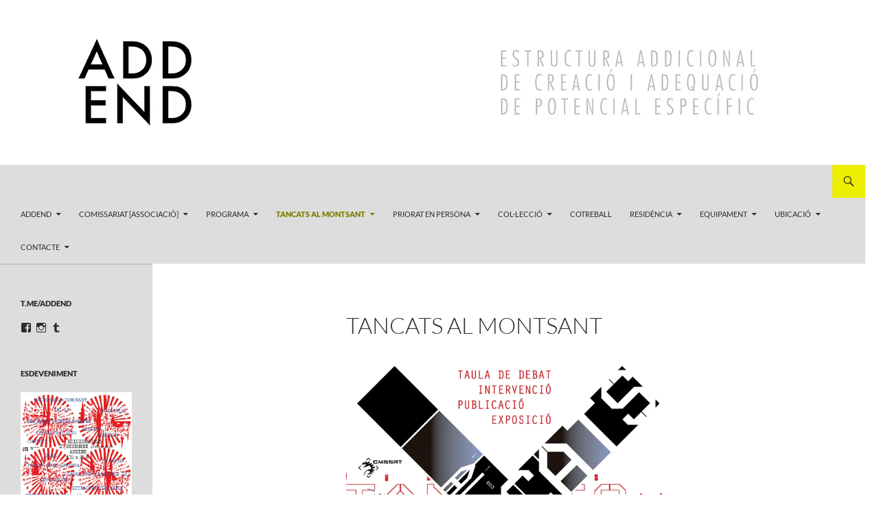

--- FILE ---
content_type: text/html; charset=UTF-8
request_url: http://addend.comissariat.cat/?page_id=5233
body_size: 24576
content:
<!DOCTYPE html>
<!--[if IE 7]>
<html class="ie ie7" lang="ca">
<![endif]-->
<!--[if IE 8]>
<html class="ie ie8" lang="ca">
<![endif]-->
<!--[if !(IE 7) & !(IE 8)]><!-->
<html lang="ca">
<!--<![endif]-->
<head>
	<meta charset="UTF-8">
	<meta name="viewport" content="width=device-width, initial-scale=1.0">
	<title>TANCATS AL MONTSANT | Addend</title>
	<link rel="profile" href="https://gmpg.org/xfn/11">
	<link rel="pingback" href="http://addend.comissariat.cat/xmlrpc.php">
	<!--[if lt IE 9]>
	<script src="http://addend.comissariat.cat/wp-content/themes/twentyfourteen/js/html5.js?ver=3.7.0"></script>
	<![endif]-->
	<meta name='robots' content='max-image-preview:large' />
	<style>img:is([sizes="auto" i], [sizes^="auto," i]) { contain-intrinsic-size: 3000px 1500px }</style>
	<link rel='dns-prefetch' href='//stats.wp.com' />
<link rel='dns-prefetch' href='//v0.wordpress.com' />
<link rel='preconnect' href='//i0.wp.com' />
<link rel="alternate" type="application/rss+xml" title="Addend &raquo; Canal d&#039;informació" href="http://addend.comissariat.cat/?feed=rss2" />
<link rel="alternate" type="application/rss+xml" title="Addend &raquo; Canal dels comentaris" href="http://addend.comissariat.cat/?feed=comments-rss2" />
<script>
window._wpemojiSettings = {"baseUrl":"https:\/\/s.w.org\/images\/core\/emoji\/15.0.3\/72x72\/","ext":".png","svgUrl":"https:\/\/s.w.org\/images\/core\/emoji\/15.0.3\/svg\/","svgExt":".svg","source":{"concatemoji":"http:\/\/addend.comissariat.cat\/wp-includes\/js\/wp-emoji-release.min.js?ver=6.7.1"}};
/*! This file is auto-generated */
!function(i,n){var o,s,e;function c(e){try{var t={supportTests:e,timestamp:(new Date).valueOf()};sessionStorage.setItem(o,JSON.stringify(t))}catch(e){}}function p(e,t,n){e.clearRect(0,0,e.canvas.width,e.canvas.height),e.fillText(t,0,0);var t=new Uint32Array(e.getImageData(0,0,e.canvas.width,e.canvas.height).data),r=(e.clearRect(0,0,e.canvas.width,e.canvas.height),e.fillText(n,0,0),new Uint32Array(e.getImageData(0,0,e.canvas.width,e.canvas.height).data));return t.every(function(e,t){return e===r[t]})}function u(e,t,n){switch(t){case"flag":return n(e,"\ud83c\udff3\ufe0f\u200d\u26a7\ufe0f","\ud83c\udff3\ufe0f\u200b\u26a7\ufe0f")?!1:!n(e,"\ud83c\uddfa\ud83c\uddf3","\ud83c\uddfa\u200b\ud83c\uddf3")&&!n(e,"\ud83c\udff4\udb40\udc67\udb40\udc62\udb40\udc65\udb40\udc6e\udb40\udc67\udb40\udc7f","\ud83c\udff4\u200b\udb40\udc67\u200b\udb40\udc62\u200b\udb40\udc65\u200b\udb40\udc6e\u200b\udb40\udc67\u200b\udb40\udc7f");case"emoji":return!n(e,"\ud83d\udc26\u200d\u2b1b","\ud83d\udc26\u200b\u2b1b")}return!1}function f(e,t,n){var r="undefined"!=typeof WorkerGlobalScope&&self instanceof WorkerGlobalScope?new OffscreenCanvas(300,150):i.createElement("canvas"),a=r.getContext("2d",{willReadFrequently:!0}),o=(a.textBaseline="top",a.font="600 32px Arial",{});return e.forEach(function(e){o[e]=t(a,e,n)}),o}function t(e){var t=i.createElement("script");t.src=e,t.defer=!0,i.head.appendChild(t)}"undefined"!=typeof Promise&&(o="wpEmojiSettingsSupports",s=["flag","emoji"],n.supports={everything:!0,everythingExceptFlag:!0},e=new Promise(function(e){i.addEventListener("DOMContentLoaded",e,{once:!0})}),new Promise(function(t){var n=function(){try{var e=JSON.parse(sessionStorage.getItem(o));if("object"==typeof e&&"number"==typeof e.timestamp&&(new Date).valueOf()<e.timestamp+604800&&"object"==typeof e.supportTests)return e.supportTests}catch(e){}return null}();if(!n){if("undefined"!=typeof Worker&&"undefined"!=typeof OffscreenCanvas&&"undefined"!=typeof URL&&URL.createObjectURL&&"undefined"!=typeof Blob)try{var e="postMessage("+f.toString()+"("+[JSON.stringify(s),u.toString(),p.toString()].join(",")+"));",r=new Blob([e],{type:"text/javascript"}),a=new Worker(URL.createObjectURL(r),{name:"wpTestEmojiSupports"});return void(a.onmessage=function(e){c(n=e.data),a.terminate(),t(n)})}catch(e){}c(n=f(s,u,p))}t(n)}).then(function(e){for(var t in e)n.supports[t]=e[t],n.supports.everything=n.supports.everything&&n.supports[t],"flag"!==t&&(n.supports.everythingExceptFlag=n.supports.everythingExceptFlag&&n.supports[t]);n.supports.everythingExceptFlag=n.supports.everythingExceptFlag&&!n.supports.flag,n.DOMReady=!1,n.readyCallback=function(){n.DOMReady=!0}}).then(function(){return e}).then(function(){var e;n.supports.everything||(n.readyCallback(),(e=n.source||{}).concatemoji?t(e.concatemoji):e.wpemoji&&e.twemoji&&(t(e.twemoji),t(e.wpemoji)))}))}((window,document),window._wpemojiSettings);
</script>
<link rel='stylesheet' id='twentyfourteen-jetpack-css' href='http://addend.comissariat.cat/wp-content/plugins/jetpack/modules/theme-tools/compat/twentyfourteen.css?ver=14.3' media='all' />
<style id='wp-emoji-styles-inline-css'>

	img.wp-smiley, img.emoji {
		display: inline !important;
		border: none !important;
		box-shadow: none !important;
		height: 1em !important;
		width: 1em !important;
		margin: 0 0.07em !important;
		vertical-align: -0.1em !important;
		background: none !important;
		padding: 0 !important;
	}
</style>
<link rel='stylesheet' id='wp-block-library-css' href='http://addend.comissariat.cat/wp-includes/css/dist/block-library/style.min.css?ver=6.7.1' media='all' />
<style id='wp-block-library-theme-inline-css'>
.wp-block-audio :where(figcaption){color:#555;font-size:13px;text-align:center}.is-dark-theme .wp-block-audio :where(figcaption){color:#ffffffa6}.wp-block-audio{margin:0 0 1em}.wp-block-code{border:1px solid #ccc;border-radius:4px;font-family:Menlo,Consolas,monaco,monospace;padding:.8em 1em}.wp-block-embed :where(figcaption){color:#555;font-size:13px;text-align:center}.is-dark-theme .wp-block-embed :where(figcaption){color:#ffffffa6}.wp-block-embed{margin:0 0 1em}.blocks-gallery-caption{color:#555;font-size:13px;text-align:center}.is-dark-theme .blocks-gallery-caption{color:#ffffffa6}:root :where(.wp-block-image figcaption){color:#555;font-size:13px;text-align:center}.is-dark-theme :root :where(.wp-block-image figcaption){color:#ffffffa6}.wp-block-image{margin:0 0 1em}.wp-block-pullquote{border-bottom:4px solid;border-top:4px solid;color:currentColor;margin-bottom:1.75em}.wp-block-pullquote cite,.wp-block-pullquote footer,.wp-block-pullquote__citation{color:currentColor;font-size:.8125em;font-style:normal;text-transform:uppercase}.wp-block-quote{border-left:.25em solid;margin:0 0 1.75em;padding-left:1em}.wp-block-quote cite,.wp-block-quote footer{color:currentColor;font-size:.8125em;font-style:normal;position:relative}.wp-block-quote:where(.has-text-align-right){border-left:none;border-right:.25em solid;padding-left:0;padding-right:1em}.wp-block-quote:where(.has-text-align-center){border:none;padding-left:0}.wp-block-quote.is-large,.wp-block-quote.is-style-large,.wp-block-quote:where(.is-style-plain){border:none}.wp-block-search .wp-block-search__label{font-weight:700}.wp-block-search__button{border:1px solid #ccc;padding:.375em .625em}:where(.wp-block-group.has-background){padding:1.25em 2.375em}.wp-block-separator.has-css-opacity{opacity:.4}.wp-block-separator{border:none;border-bottom:2px solid;margin-left:auto;margin-right:auto}.wp-block-separator.has-alpha-channel-opacity{opacity:1}.wp-block-separator:not(.is-style-wide):not(.is-style-dots){width:100px}.wp-block-separator.has-background:not(.is-style-dots){border-bottom:none;height:1px}.wp-block-separator.has-background:not(.is-style-wide):not(.is-style-dots){height:2px}.wp-block-table{margin:0 0 1em}.wp-block-table td,.wp-block-table th{word-break:normal}.wp-block-table :where(figcaption){color:#555;font-size:13px;text-align:center}.is-dark-theme .wp-block-table :where(figcaption){color:#ffffffa6}.wp-block-video :where(figcaption){color:#555;font-size:13px;text-align:center}.is-dark-theme .wp-block-video :where(figcaption){color:#ffffffa6}.wp-block-video{margin:0 0 1em}:root :where(.wp-block-template-part.has-background){margin-bottom:0;margin-top:0;padding:1.25em 2.375em}
</style>
<link rel='stylesheet' id='mediaelement-css' href='http://addend.comissariat.cat/wp-includes/js/mediaelement/mediaelementplayer-legacy.min.css?ver=4.2.17' media='all' />
<link rel='stylesheet' id='wp-mediaelement-css' href='http://addend.comissariat.cat/wp-includes/js/mediaelement/wp-mediaelement.min.css?ver=6.7.1' media='all' />
<style id='jetpack-sharing-buttons-style-inline-css'>
.jetpack-sharing-buttons__services-list{display:flex;flex-direction:row;flex-wrap:wrap;gap:0;list-style-type:none;margin:5px;padding:0}.jetpack-sharing-buttons__services-list.has-small-icon-size{font-size:12px}.jetpack-sharing-buttons__services-list.has-normal-icon-size{font-size:16px}.jetpack-sharing-buttons__services-list.has-large-icon-size{font-size:24px}.jetpack-sharing-buttons__services-list.has-huge-icon-size{font-size:36px}@media print{.jetpack-sharing-buttons__services-list{display:none!important}}.editor-styles-wrapper .wp-block-jetpack-sharing-buttons{gap:0;padding-inline-start:0}ul.jetpack-sharing-buttons__services-list.has-background{padding:1.25em 2.375em}
</style>
<style id='classic-theme-styles-inline-css'>
/*! This file is auto-generated */
.wp-block-button__link{color:#fff;background-color:#32373c;border-radius:9999px;box-shadow:none;text-decoration:none;padding:calc(.667em + 2px) calc(1.333em + 2px);font-size:1.125em}.wp-block-file__button{background:#32373c;color:#fff;text-decoration:none}
</style>
<style id='global-styles-inline-css'>
:root{--wp--preset--aspect-ratio--square: 1;--wp--preset--aspect-ratio--4-3: 4/3;--wp--preset--aspect-ratio--3-4: 3/4;--wp--preset--aspect-ratio--3-2: 3/2;--wp--preset--aspect-ratio--2-3: 2/3;--wp--preset--aspect-ratio--16-9: 16/9;--wp--preset--aspect-ratio--9-16: 9/16;--wp--preset--color--black: #dddddd;--wp--preset--color--cyan-bluish-gray: #abb8c3;--wp--preset--color--white: #fff;--wp--preset--color--pale-pink: #f78da7;--wp--preset--color--vivid-red: #cf2e2e;--wp--preset--color--luminous-vivid-orange: #ff6900;--wp--preset--color--luminous-vivid-amber: #fcb900;--wp--preset--color--light-green-cyan: #7bdcb5;--wp--preset--color--vivid-green-cyan: #00d084;--wp--preset--color--pale-cyan-blue: #8ed1fc;--wp--preset--color--vivid-cyan-blue: #0693e3;--wp--preset--color--vivid-purple: #9b51e0;--wp--preset--color--green: #eded00;--wp--preset--color--dark-gray: #2b2b2b;--wp--preset--color--medium-gray: #767676;--wp--preset--color--light-gray: #f5f5f5;--wp--preset--gradient--vivid-cyan-blue-to-vivid-purple: linear-gradient(135deg,rgba(6,147,227,1) 0%,rgb(155,81,224) 100%);--wp--preset--gradient--light-green-cyan-to-vivid-green-cyan: linear-gradient(135deg,rgb(122,220,180) 0%,rgb(0,208,130) 100%);--wp--preset--gradient--luminous-vivid-amber-to-luminous-vivid-orange: linear-gradient(135deg,rgba(252,185,0,1) 0%,rgba(255,105,0,1) 100%);--wp--preset--gradient--luminous-vivid-orange-to-vivid-red: linear-gradient(135deg,rgba(255,105,0,1) 0%,rgb(207,46,46) 100%);--wp--preset--gradient--very-light-gray-to-cyan-bluish-gray: linear-gradient(135deg,rgb(238,238,238) 0%,rgb(169,184,195) 100%);--wp--preset--gradient--cool-to-warm-spectrum: linear-gradient(135deg,rgb(74,234,220) 0%,rgb(151,120,209) 20%,rgb(207,42,186) 40%,rgb(238,44,130) 60%,rgb(251,105,98) 80%,rgb(254,248,76) 100%);--wp--preset--gradient--blush-light-purple: linear-gradient(135deg,rgb(255,206,236) 0%,rgb(152,150,240) 100%);--wp--preset--gradient--blush-bordeaux: linear-gradient(135deg,rgb(254,205,165) 0%,rgb(254,45,45) 50%,rgb(107,0,62) 100%);--wp--preset--gradient--luminous-dusk: linear-gradient(135deg,rgb(255,203,112) 0%,rgb(199,81,192) 50%,rgb(65,88,208) 100%);--wp--preset--gradient--pale-ocean: linear-gradient(135deg,rgb(255,245,203) 0%,rgb(182,227,212) 50%,rgb(51,167,181) 100%);--wp--preset--gradient--electric-grass: linear-gradient(135deg,rgb(202,248,128) 0%,rgb(113,206,126) 100%);--wp--preset--gradient--midnight: linear-gradient(135deg,rgb(2,3,129) 0%,rgb(40,116,252) 100%);--wp--preset--font-size--small: 13px;--wp--preset--font-size--medium: 20px;--wp--preset--font-size--large: 36px;--wp--preset--font-size--x-large: 42px;--wp--preset--spacing--20: 0.44rem;--wp--preset--spacing--30: 0.67rem;--wp--preset--spacing--40: 1rem;--wp--preset--spacing--50: 1.5rem;--wp--preset--spacing--60: 2.25rem;--wp--preset--spacing--70: 3.38rem;--wp--preset--spacing--80: 5.06rem;--wp--preset--shadow--natural: 6px 6px 9px rgba(0, 0, 0, 0.2);--wp--preset--shadow--deep: 12px 12px 50px rgba(0, 0, 0, 0.4);--wp--preset--shadow--sharp: 6px 6px 0px rgba(0, 0, 0, 0.2);--wp--preset--shadow--outlined: 6px 6px 0px -3px rgba(255, 255, 255, 1), 6px 6px rgba(0, 0, 0, 1);--wp--preset--shadow--crisp: 6px 6px 0px rgba(0, 0, 0, 1);}:where(.is-layout-flex){gap: 0.5em;}:where(.is-layout-grid){gap: 0.5em;}body .is-layout-flex{display: flex;}.is-layout-flex{flex-wrap: wrap;align-items: center;}.is-layout-flex > :is(*, div){margin: 0;}body .is-layout-grid{display: grid;}.is-layout-grid > :is(*, div){margin: 0;}:where(.wp-block-columns.is-layout-flex){gap: 2em;}:where(.wp-block-columns.is-layout-grid){gap: 2em;}:where(.wp-block-post-template.is-layout-flex){gap: 1.25em;}:where(.wp-block-post-template.is-layout-grid){gap: 1.25em;}.has-black-color{color: var(--wp--preset--color--black) !important;}.has-cyan-bluish-gray-color{color: var(--wp--preset--color--cyan-bluish-gray) !important;}.has-white-color{color: var(--wp--preset--color--white) !important;}.has-pale-pink-color{color: var(--wp--preset--color--pale-pink) !important;}.has-vivid-red-color{color: var(--wp--preset--color--vivid-red) !important;}.has-luminous-vivid-orange-color{color: var(--wp--preset--color--luminous-vivid-orange) !important;}.has-luminous-vivid-amber-color{color: var(--wp--preset--color--luminous-vivid-amber) !important;}.has-light-green-cyan-color{color: var(--wp--preset--color--light-green-cyan) !important;}.has-vivid-green-cyan-color{color: var(--wp--preset--color--vivid-green-cyan) !important;}.has-pale-cyan-blue-color{color: var(--wp--preset--color--pale-cyan-blue) !important;}.has-vivid-cyan-blue-color{color: var(--wp--preset--color--vivid-cyan-blue) !important;}.has-vivid-purple-color{color: var(--wp--preset--color--vivid-purple) !important;}.has-black-background-color{background-color: var(--wp--preset--color--black) !important;}.has-cyan-bluish-gray-background-color{background-color: var(--wp--preset--color--cyan-bluish-gray) !important;}.has-white-background-color{background-color: var(--wp--preset--color--white) !important;}.has-pale-pink-background-color{background-color: var(--wp--preset--color--pale-pink) !important;}.has-vivid-red-background-color{background-color: var(--wp--preset--color--vivid-red) !important;}.has-luminous-vivid-orange-background-color{background-color: var(--wp--preset--color--luminous-vivid-orange) !important;}.has-luminous-vivid-amber-background-color{background-color: var(--wp--preset--color--luminous-vivid-amber) !important;}.has-light-green-cyan-background-color{background-color: var(--wp--preset--color--light-green-cyan) !important;}.has-vivid-green-cyan-background-color{background-color: var(--wp--preset--color--vivid-green-cyan) !important;}.has-pale-cyan-blue-background-color{background-color: var(--wp--preset--color--pale-cyan-blue) !important;}.has-vivid-cyan-blue-background-color{background-color: var(--wp--preset--color--vivid-cyan-blue) !important;}.has-vivid-purple-background-color{background-color: var(--wp--preset--color--vivid-purple) !important;}.has-black-border-color{border-color: var(--wp--preset--color--black) !important;}.has-cyan-bluish-gray-border-color{border-color: var(--wp--preset--color--cyan-bluish-gray) !important;}.has-white-border-color{border-color: var(--wp--preset--color--white) !important;}.has-pale-pink-border-color{border-color: var(--wp--preset--color--pale-pink) !important;}.has-vivid-red-border-color{border-color: var(--wp--preset--color--vivid-red) !important;}.has-luminous-vivid-orange-border-color{border-color: var(--wp--preset--color--luminous-vivid-orange) !important;}.has-luminous-vivid-amber-border-color{border-color: var(--wp--preset--color--luminous-vivid-amber) !important;}.has-light-green-cyan-border-color{border-color: var(--wp--preset--color--light-green-cyan) !important;}.has-vivid-green-cyan-border-color{border-color: var(--wp--preset--color--vivid-green-cyan) !important;}.has-pale-cyan-blue-border-color{border-color: var(--wp--preset--color--pale-cyan-blue) !important;}.has-vivid-cyan-blue-border-color{border-color: var(--wp--preset--color--vivid-cyan-blue) !important;}.has-vivid-purple-border-color{border-color: var(--wp--preset--color--vivid-purple) !important;}.has-vivid-cyan-blue-to-vivid-purple-gradient-background{background: var(--wp--preset--gradient--vivid-cyan-blue-to-vivid-purple) !important;}.has-light-green-cyan-to-vivid-green-cyan-gradient-background{background: var(--wp--preset--gradient--light-green-cyan-to-vivid-green-cyan) !important;}.has-luminous-vivid-amber-to-luminous-vivid-orange-gradient-background{background: var(--wp--preset--gradient--luminous-vivid-amber-to-luminous-vivid-orange) !important;}.has-luminous-vivid-orange-to-vivid-red-gradient-background{background: var(--wp--preset--gradient--luminous-vivid-orange-to-vivid-red) !important;}.has-very-light-gray-to-cyan-bluish-gray-gradient-background{background: var(--wp--preset--gradient--very-light-gray-to-cyan-bluish-gray) !important;}.has-cool-to-warm-spectrum-gradient-background{background: var(--wp--preset--gradient--cool-to-warm-spectrum) !important;}.has-blush-light-purple-gradient-background{background: var(--wp--preset--gradient--blush-light-purple) !important;}.has-blush-bordeaux-gradient-background{background: var(--wp--preset--gradient--blush-bordeaux) !important;}.has-luminous-dusk-gradient-background{background: var(--wp--preset--gradient--luminous-dusk) !important;}.has-pale-ocean-gradient-background{background: var(--wp--preset--gradient--pale-ocean) !important;}.has-electric-grass-gradient-background{background: var(--wp--preset--gradient--electric-grass) !important;}.has-midnight-gradient-background{background: var(--wp--preset--gradient--midnight) !important;}.has-small-font-size{font-size: var(--wp--preset--font-size--small) !important;}.has-medium-font-size{font-size: var(--wp--preset--font-size--medium) !important;}.has-large-font-size{font-size: var(--wp--preset--font-size--large) !important;}.has-x-large-font-size{font-size: var(--wp--preset--font-size--x-large) !important;}
:where(.wp-block-post-template.is-layout-flex){gap: 1.25em;}:where(.wp-block-post-template.is-layout-grid){gap: 1.25em;}
:where(.wp-block-columns.is-layout-flex){gap: 2em;}:where(.wp-block-columns.is-layout-grid){gap: 2em;}
:root :where(.wp-block-pullquote){font-size: 1.5em;line-height: 1.6;}
</style>
<link rel='stylesheet' id='contact-form-7-css' href='http://addend.comissariat.cat/wp-content/plugins/contact-form-7/includes/css/styles.css?ver=6.0.3' media='all' />
<link rel='stylesheet' id='thickbox.css-css' href='http://addend.comissariat.cat/wp-includes/js/thickbox/thickbox.css?ver=1.0' media='all' />
<link rel='stylesheet' id='dashicons-css' href='http://addend.comissariat.cat/wp-includes/css/dashicons.min.css?ver=6.7.1' media='all' />
<link rel='stylesheet' id='thickbox-css' href='http://addend.comissariat.cat/wp-includes/js/thickbox/thickbox.css?ver=6.7.1' media='all' />
<link rel='stylesheet' id='twentyfourteen-lato-css' href='http://addend.comissariat.cat/wp-content/themes/twentyfourteen/fonts/font-lato.css?ver=20230328' media='all' />
<link rel='stylesheet' id='genericons-css' href='http://addend.comissariat.cat/wp-content/plugins/jetpack/_inc/genericons/genericons/genericons.css?ver=3.1' media='all' />
<link rel='stylesheet' id='twentyfourteen-style-css' href='http://addend.comissariat.cat/wp-content/themes/twentyfourteen/style.css?ver=20241112' media='all' />
<link rel='stylesheet' id='twentyfourteen-block-style-css' href='http://addend.comissariat.cat/wp-content/themes/twentyfourteen/css/blocks.css?ver=20240708' media='all' />
<!--[if lt IE 9]>
<link rel='stylesheet' id='twentyfourteen-ie-css' href='http://addend.comissariat.cat/wp-content/themes/twentyfourteen/css/ie.css?ver=20140711' media='all' />
<![endif]-->
<style id='akismet-widget-style-inline-css'>

			.a-stats {
				--akismet-color-mid-green: #357b49;
				--akismet-color-white: #fff;
				--akismet-color-light-grey: #f6f7f7;

				max-width: 350px;
				width: auto;
			}

			.a-stats * {
				all: unset;
				box-sizing: border-box;
			}

			.a-stats strong {
				font-weight: 600;
			}

			.a-stats a.a-stats__link,
			.a-stats a.a-stats__link:visited,
			.a-stats a.a-stats__link:active {
				background: var(--akismet-color-mid-green);
				border: none;
				box-shadow: none;
				border-radius: 8px;
				color: var(--akismet-color-white);
				cursor: pointer;
				display: block;
				font-family: -apple-system, BlinkMacSystemFont, 'Segoe UI', 'Roboto', 'Oxygen-Sans', 'Ubuntu', 'Cantarell', 'Helvetica Neue', sans-serif;
				font-weight: 500;
				padding: 12px;
				text-align: center;
				text-decoration: none;
				transition: all 0.2s ease;
			}

			/* Extra specificity to deal with TwentyTwentyOne focus style */
			.widget .a-stats a.a-stats__link:focus {
				background: var(--akismet-color-mid-green);
				color: var(--akismet-color-white);
				text-decoration: none;
			}

			.a-stats a.a-stats__link:hover {
				filter: brightness(110%);
				box-shadow: 0 4px 12px rgba(0, 0, 0, 0.06), 0 0 2px rgba(0, 0, 0, 0.16);
			}

			.a-stats .count {
				color: var(--akismet-color-white);
				display: block;
				font-size: 1.5em;
				line-height: 1.4;
				padding: 0 13px;
				white-space: nowrap;
			}
		
</style>
<link rel='stylesheet' id='wpdevelop-bts-css' href='http://addend.comissariat.cat/wp-content/plugins/booking/assets/libs/bootstrap-css/css/bootstrap.css?ver=10.9.2' media='all' />
<link rel='stylesheet' id='wpdevelop-bts-theme-css' href='http://addend.comissariat.cat/wp-content/plugins/booking/assets/libs/bootstrap-css/css/bootstrap-theme.css?ver=10.9.2' media='all' />
<link rel='stylesheet' id='wpbc-tippy-popover-css' href='http://addend.comissariat.cat/wp-content/plugins/booking/assets/libs/tippy.js/themes/wpbc-tippy-popover.css?ver=10.9.2' media='all' />
<link rel='stylesheet' id='wpbc-tippy-times-css' href='http://addend.comissariat.cat/wp-content/plugins/booking/assets/libs/tippy.js/themes/wpbc-tippy-times.css?ver=10.9.2' media='all' />
<link rel='stylesheet' id='wpbc-material-design-icons-css' href='http://addend.comissariat.cat/wp-content/plugins/booking/assets/libs/material-design-icons/material-design-icons.css?ver=10.9.2' media='all' />
<link rel='stylesheet' id='wpbc-ui-both-css' href='http://addend.comissariat.cat/wp-content/plugins/booking/css/wpbc_ui_both.css?ver=10.9.2' media='all' />
<link rel='stylesheet' id='wpbc-time_picker-css' href='http://addend.comissariat.cat/wp-content/plugins/booking/css/wpbc_time-selector.css?ver=10.9.2' media='all' />
<link rel='stylesheet' id='wpbc-time_picker-skin-css' href='http://addend.comissariat.cat/wp-content/plugins/booking/css/time_picker_skins/grey.css?ver=10.9.2' media='all' />
<link rel='stylesheet' id='wpbc-client-pages-css' href='http://addend.comissariat.cat/wp-content/plugins/booking/css/client.css?ver=10.9.2' media='all' />
<link rel='stylesheet' id='wpbc-fe-form_fields-css' href='http://addend.comissariat.cat/wp-content/plugins/booking/css/_out/wpbc_fe__form_fields.css?ver=10.9.2' media='all' />
<link rel='stylesheet' id='wpbc-calendar-css' href='http://addend.comissariat.cat/wp-content/plugins/booking/css/calendar.css?ver=10.9.2' media='all' />
<link rel='stylesheet' id='wpbc-calendar-skin-css' href='http://addend.comissariat.cat/wp-content/plugins/booking/css/skins/traditional-light.css?ver=10.9.2' media='all' />
<link rel='stylesheet' id='wpbc-flex-timeline-css' href='http://addend.comissariat.cat/wp-content/plugins/booking/core/timeline/v2/_out/timeline_v2.1.css?ver=10.9.2' media='all' />
<link rel='stylesheet' id='sharedaddy-css' href='http://addend.comissariat.cat/wp-content/plugins/jetpack/modules/sharedaddy/sharing.css?ver=14.3' media='all' />
<link rel='stylesheet' id='social-logos-css' href='http://addend.comissariat.cat/wp-content/plugins/jetpack/_inc/social-logos/social-logos.min.css?ver=14.3' media='all' />
<script src="http://addend.comissariat.cat/wp-includes/js/jquery/jquery.min.js?ver=3.7.1" id="jquery-core-js"></script>
<script src="http://addend.comissariat.cat/wp-includes/js/jquery/jquery-migrate.min.js?ver=3.4.1" id="jquery-migrate-js"></script>
<script src="http://addend.comissariat.cat/wp-content/themes/twentyfourteen/js/functions.js?ver=20230526" id="twentyfourteen-script-js" defer data-wp-strategy="defer"></script>
<script id="wpbc_all-js-before">
var wpbc_url_ajax ="http:\/\/addend.comissariat.cat\/wp-admin\/admin-ajax.php";
</script>
<script src="http://addend.comissariat.cat/wp-content/plugins/booking/_dist/all/_out/wpbc_all.js?ver=10.9.2" id="wpbc_all-js"></script>
<script id="wpbc_all-js-after">
function wpbc_init__head(){ _wpbc.set_other_param( 'locale_active', 'ca' ); _wpbc.set_other_param( 'today_arr', [2026,01,21,23,56]  ); _wpbc.set_other_param( 'url_plugin', 'http://addend.comissariat.cat/wp-content/plugins/booking' ); _wpbc.set_other_param( 'this_page_booking_hash', ''  ); _wpbc.set_other_param( 'calendars__on_this_page', [] ); _wpbc.set_other_param( 'calendars__first_day', '0' ); _wpbc.set_other_param( 'calendars__max_monthes_in_calendar', '1y' ); _wpbc.set_other_param( 'availability__unavailable_from_today', '0' ); _wpbc.set_other_param( 'availability__week_days_unavailable', [999] ); _wpbc.set_other_param( 'calendars__days_select_mode', 'multiple' ); _wpbc.set_other_param( 'calendars__fixed__days_num', 0 ); _wpbc.set_other_param( 'calendars__fixed__week_days__start',   [] ); _wpbc.set_other_param( 'calendars__dynamic__days_min', 0 ); _wpbc.set_other_param( 'calendars__dynamic__days_max', 0 ); _wpbc.set_other_param( 'calendars__dynamic__days_specific',    [] ); _wpbc.set_other_param( 'calendars__dynamic__week_days__start', [] ); _wpbc.set_other_param( 'calendars__days_selection__middle_days_opacity', '0.75' ); _wpbc.set_other_param( 'is_enabled_booking_recurrent_time',  true ); _wpbc.set_other_param( 'is_allow_several_months_on_mobile',  false ); _wpbc.set_other_param( 'is_enabled_change_over',  false ); _wpbc.set_other_param( 'update', '10.9.2' ); _wpbc.set_other_param( 'version', 'free' ); _wpbc.set_message( 'message_dates_times_unavailable', "Aquestes dates i hores d'aquest calendari ja estan reservades o no estan disponibles." ); _wpbc.set_message( 'message_choose_alternative_dates', "Trieu dates i hores alternatives o ajusteu el nombre de franges reservades." ); _wpbc.set_message( 'message_cannot_save_in_one_resource', "No \u00e9s possible emmagatzemar aquesta seq\u00fc\u00e8ncia de dates en un mateix recurs." ); _wpbc.set_message( 'message_check_required', "Aquest camp \u00e9s obligatori" ); _wpbc.set_message( 'message_check_required_for_check_box', "Aquesta casella ha d'estar marcada" ); _wpbc.set_message( 'message_check_required_for_radio_box', "Seleccioneu com a m\u00ednim una opci\u00f3" ); _wpbc.set_message( 'message_check_email', "Adre\u00e7a electr\u00f2nica incorrecta" ); _wpbc.set_message( 'message_check_same_email', "Els correus electr\u00f2nics no coincideixen" ); _wpbc.set_message( 'message_check_no_selected_dates', "Seleccioneu la(es) data(es) de la reserva al calendari." ); _wpbc.set_message( 'message_processing', "S'est\u00e0 processant" ); _wpbc.set_message( 'message_deleting', "S'est\u00e0 suprimint" ); _wpbc.set_message( 'message_updating', "S'est\u00e0 actualitzant" ); _wpbc.set_message( 'message_saving', "S'est\u00e0 desant" ); _wpbc.set_message( 'message_error_check_in_out_time', "Error! Reinicialitzeu les dates d'entrada\/sortida anteriors." ); _wpbc.set_message( 'message_error_start_time', "L'hora d'inici no \u00e9s v\u00e0lida. La data o l'hora pot estar reservada, o ja es troba en el passat! Trieu una altra data o hora." ); _wpbc.set_message( 'message_error_end_time', "L'hora de finalitzaci\u00f3 no \u00e9s v\u00e0lida. La data o l'hora pot estar reservada, o ja es troba en el passat. L'hora de finalitzaci\u00f3 tamb\u00e9 pot ser anterior a l'hora d'inici, si nom\u00e9s s'ha seleccionat 1 dia! Trieu una altra data o hora." ); _wpbc.set_message( 'message_error_range_time', "L'hora(es) pot estar reservada(es), o ja es troba(en) en el passat!" ); _wpbc.set_message( 'message_error_duration_time', "L'hora(es) pot estar reservada(es), o ja es troba(en) en el passat!" ); console.log( '== WPBC VARS 10.9.2 [free] LOADED ==' ); } ( function() { if ( document.readyState === 'loading' ){ document.addEventListener( 'DOMContentLoaded', wpbc_init__head ); } else { wpbc_init__head(); } }() );
</script>
<script src="http://addend.comissariat.cat/wp-content/plugins/booking/assets/libs/popper/popper.js?ver=10.9.2" id="wpbc-popper-js"></script>
<script src="http://addend.comissariat.cat/wp-content/plugins/booking/assets/libs/tippy.js/dist/tippy-bundle.umd.js?ver=10.9.2" id="wpbc-tipcy-js"></script>
<script src="http://addend.comissariat.cat/wp-content/plugins/booking/js/datepick/jquery.datepick.wpbc.9.0.js?ver=10.9.2" id="wpbc-datepick-js"></script>
<script src="http://addend.comissariat.cat/wp-content/plugins/booking/js/datepick/jquery.datepick-ca.js?ver=10.9.2" id="wpbc-datepick-localize-js"></script>
<script src="http://addend.comissariat.cat/wp-content/plugins/booking/js/client.js?ver=10.9.2" id="wpbc-main-client-js"></script>
<script src="http://addend.comissariat.cat/wp-content/plugins/booking/includes/_capacity/_out/create_booking.js?ver=10.9.2" id="wpbc_capacity-js"></script>
<script src="http://addend.comissariat.cat/wp-content/plugins/booking/js/wpbc_times.js?ver=10.9.2" id="wpbc-times-js"></script>
<script src="http://addend.comissariat.cat/wp-content/plugins/booking/js/wpbc_time-selector.js?ver=10.9.2" id="wpbc-time-selector-js"></script>
<script src="http://addend.comissariat.cat/wp-content/plugins/booking/core/timeline/v2/_out/timeline_v2.js?ver=10.9.2" id="wpbc-timeline-flex-js"></script>
<script src="http://addend.comissariat.cat/wp-content/plugins/spider-event-calendar/elements/calendar.js?ver=1.5.65" id="Calendar-js"></script>
<script src="http://addend.comissariat.cat/wp-content/plugins/spider-event-calendar/elements/calendar-setup.js?ver=1.5.65" id="calendar-setup-js"></script>
<script src="http://addend.comissariat.cat/wp-content/plugins/spider-event-calendar/elements/calendar_function.js?ver=1.5.65" id="calendar_function-js"></script>
<link rel="https://api.w.org/" href="http://addend.comissariat.cat/index.php?rest_route=/" /><link rel="alternate" title="JSON" type="application/json" href="http://addend.comissariat.cat/index.php?rest_route=/wp/v2/pages/5233" /><link rel="EditURI" type="application/rsd+xml" title="RSD" href="http://addend.comissariat.cat/xmlrpc.php?rsd" />
<meta name="generator" content="WordPress 6.7.1" />
<link rel="canonical" href="http://addend.comissariat.cat/?page_id=5233" />
<link rel='shortlink' href='https://wp.me/P6aKOj-1mp' />
<link rel="alternate" title="oEmbed (JSON)" type="application/json+oembed" href="http://addend.comissariat.cat/index.php?rest_route=%2Foembed%2F1.0%2Fembed&#038;url=http%3A%2F%2Faddend.comissariat.cat%2F%3Fpage_id%3D5233" />
<link rel="alternate" title="oEmbed (XML)" type="text/xml+oembed" href="http://addend.comissariat.cat/index.php?rest_route=%2Foembed%2F1.0%2Fembed&#038;url=http%3A%2F%2Faddend.comissariat.cat%2F%3Fpage_id%3D5233&#038;format=xml" />
<style id="fourteen-colors" type="text/css">/* Custom Contrast Color */
		.site:before,
		#secondary,
		.site-header,
		.site-footer,
		.menu-toggle,
		.featured-content,
		.featured-content .entry-header,
		.slider-direction-nav a,
		.ie8 .featured-content,
		.ie8 .site:before,
		.has-black-background-color {
			background-color: #dddddd;
		}

		.has-black-color {
			color: #dddddd;
		}

		.grid .featured-content .entry-header,
		.ie8 .grid .featured-content .entry-header {
			border-color: #dddddd;
		}

		.slider-control-paging a:before {
			background-color: rgba(255,255,255,.33);
		}

		.hentry .mejs-mediaelement,
		.widget .mejs-mediaelement,
 		.hentry .mejs-container .mejs-controls,
 		.widget .mejs-container .mejs-controls {
			background: #dddddd;
		}

		/* Player controls need separation from the contrast background */
		.primary-sidebar .mejs-controls,
		.site-footer .mejs-controls {
			border: 1px solid;
		}
		
			.site-description,
			.secondary-navigation a,
			.widget,
			.widget a,
			.widget-title,
			.widget-title a,
			.widget_calendar caption,
			.site-header a,
			.site-title a,
			.site-title a:hover,
			.menu-toggle:before,
			.site-footer,
			.site-footer a,
			.featured-content a,
			.featured-content .entry-meta,
			.slider-direction-nav a:before,
			.hentry .mejs-container .mejs-controls .mejs-time span,
			.widget .mejs-container .mejs-controls .mejs-time span,
			.hentry .mejs-controls .mejs-button button,
			.widget .mejs-controls .mejs-button button {
				color: #2b2b2b;
			}

			@media screen and (min-width: 783px) {
				.primary-navigation ul ul a {
					color: #fff;
				}
			}

			@media screen and (min-width: 1008px) {
				.secondary-navigation ul ul a,
				.secondary-navigation li:hover > a,
				.secondary-navigation li.focus > a {
					color: #fff;
				}
			}

			.widget_calendar tbody a,
			.site-footer .widget_calendar tbody a,
			.slider-direction-nav a:hover:before {
				color: #fff;
			}

			.slider-control-paging a:before {
				background-color: rgba(0, 0, 0, .33);
			}

			.featured-content {
				background-image: url(http://addend.comissariat.cat/wp-content/plugins/fourteen-colors/pattern-dark-inverse.svg);
			}

			.site-navigation li,
			#secondary,
			.secondary-navigation,
			.secondary-navigation li,
			.widget table,
			.widget th,
			.widget td,
			.widget_archive li,
			.widget_categories li,
			.widget_links li,
			.widget_meta li,
			.widget_nav_menu li,
			.widget_pages li,
			.widget_recent_comments li,
			.widget_recent_entries li,
			.widget_text li,
			.widget_categories li ul,
			.widget_nav_menu li ul,
			.widget_pages li ul,
			.widget_text li ul,
			.widget abbr[title] {
				border-color: rgba(0, 0, 0, .2);
			}

			.widget input,
			.widget textarea {
				background-color: rgba(0, 0, 0, .02);
				border-color: rgba(0, 0, 0, .2);
				color: #000;
			}

			.widget input:focus, .widget textarea:focus {
				border-color: rgba(0, 0, 0, 0.4);
			}

			.widget_twentyfourteen_ephemera .entry-meta a {
				color: rgba(0, 0, 0, 0.7);
			}

			.widget_twentyfourteen_ephemera > ol > li {
				border-bottom-color: rgba(0, 0, 0, 0.2);
			}

			#supplementary + .site-info {
				border-top: 1px solid rgba(0, 0, 0, 0.2);
			}

			.hentry .mejs-controls .mejs-time-rail .mejs-time-total,
			.widget .mejs-controls .mejs-time-rail .mejs-time-total,
			.hentry .mejs-controls .mejs-horizontal-volume-slider .mejs-horizontal-volume-total,
			.widget .mejs-controls .mejs-horizontal-volume-slider .mejs-horizontal-volume-total {
				background: rgba(0,0,0,.3);
			}

			.hentry .mejs-controls .mejs-time-rail .mejs-time-loaded,
			.widget .mejs-controls .mejs-time-rail .mejs-time-loaded,
			.hentry .mejs-controls .mejs-horizontal-volume-slider .mejs-horizontal-volume-current,
			.widget .mejs-controls .mejs-horizontal-volume-slider .mejs-horizontal-volume-current {
				background-color: #2b2b2b;
			}

			/* Override the site title color option with an over-qualified selector, as the option is hidden. */
			h1.site-title a {
				color: #2b2b2b;
			}
		
		.menu-toggle:active,
		.menu-toggle:focus,
		.menu-toggle:hover {
			background-color: #ffffff;
		}
		/* Custom accent color. */
		button,
		.button,
		.contributor-posts-link,
		input[type="button"],
		input[type="reset"],
		input[type="submit"],
		.search-toggle,
		.hentry .mejs-controls .mejs-time-rail .mejs-time-current,
		.widget .mejs-controls .mejs-time-rail .mejs-time-current,
		.hentry .mejs-overlay:hover .mejs-overlay-button,
		.widget .mejs-overlay:hover .mejs-overlay-button,
		.widget button,
		.widget .button,
		.widget input[type="button"],
		.widget input[type="reset"],
		.widget input[type="submit"],
		.widget_calendar tbody a,
		.content-sidebar .widget input[type="button"],
		.content-sidebar .widget input[type="reset"],
		.content-sidebar .widget input[type="submit"],
		.slider-control-paging .slider-active:before,
		.slider-control-paging .slider-active:hover:before,
		.slider-direction-nav a:hover,
		.ie8 .primary-navigation ul ul,
		.ie8 .secondary-navigation ul ul,
		.ie8 .primary-navigation li:hover > a,
		.ie8 .primary-navigation li.focus > a,
		.ie8 .secondary-navigation li:hover > a,
		.ie8 .secondary-navigation li.focus > a,
		.wp-block-file .wp-block-file__button,
		.wp-block-button__link,
		.has-green-background-color {
			background-color: #eded00;
		}

		.site-navigation a:hover,
		.is-style-outline .wp-block-button__link:not(.has-text-color),
		.has-green-color {
			color: #eded00;
		}

		::-moz-selection {
			background: #eded00;
		}

		::selection {
			background: #eded00;
		}

		.paging-navigation .page-numbers.current {
			border-color: #eded00;
		}

		@media screen and (min-width: 782px) {
			.primary-navigation li:hover > a,
			.primary-navigation li.focus > a,
			.primary-navigation ul ul {
				background-color: #eded00;
			}
		}

		@media screen and (min-width: 1008px) {
			.secondary-navigation li:hover > a,
			.secondary-navigation li.focus > a,
			.secondary-navigation ul ul {
				background-color: #eded00;
			}
		}
	
			.contributor-posts-link,
			.button,
			button,
			input[type="button"],
			input[type="reset"],
			input[type="submit"],
			.search-toggle:before,
			.hentry .mejs-overlay:hover .mejs-overlay-button,
			.widet .mejs-overlay:hover .mejs-overlay-button,
			.widget button,
			.widget .button,
			.widget input[type="button"],
			.widget input[type="reset"],
			.widget input[type="submit"],
			.widget_calendar tbody a,
			.widget_calendar tbody a:hover,
			.site-footer .widget_calendar tbody a,
			.content-sidebar .widget input[type="button"],
			.content-sidebar .widget input[type="reset"],
			.content-sidebar .widget input[type="submit"],
			button:hover,
			button:focus,
			.button:hover,
			.button:focus,
			.widget a.button:hover,
			.widget a.button:focus,
			.widget a.button:active,
			.content-sidebar .widget a.button,
			.content-sidebar .widget a.button:hover,
			.content-sidebar .widget a.button:focus,
			.content-sidebar .widget a.button:active,
			.contributor-posts-link:hover,
			.contributor-posts-link:active,
			input[type="button"]:hover,
			input[type="button"]:focus,
			input[type="reset"]:hover,
			input[type="reset"]:focus,
			input[type="submit"]:hover,
			input[type="submit"]:focus,
			.slider-direction-nav a:hover:before,
			.ie8 .primary-navigation li:hover > a,
			.ie8 .primary-navigation li.focus > a,
			.ie8 .secondary-navigation li:hover > a,
			.ie8 .secondary-navigation li.focus > a,
			.is-style-outline .wp-block-button__link:not(.has-text-color):hover,
			.is-style-outline .wp-block-button__link:not(.has-text-color):focus,
			.wp-block-button__link {
				color: #2b2b2b;
			}

			@media screen and (min-width: 782px) {
				.site-navigation li .current_page_item > a,
				.site-navigation li .current_page_ancestor > a,
				.site-navigation li .current-menu-item > a,
				.site-navigation li .current-menu-ancestor > a,
				.primary-navigation ul ul a,
				.primary-navigation li:hover > a,
				.primary-navigation li.focus > a,
				.primary-navigation ul ul {
					color: #2b2b2b;
				}
			}

			@media screen and (min-width: 1008px) {
				.secondary-navigation ul ul a,
				.secondary-navigation li:hover > a,
				.secondary-navigation li.focus > a,
				.secondary-navigation ul ul {
					color: #2b2b2b;
				}
			}

			::selection {
				color: #2b2b2b;
			}

			::-moz-selection {
				color: #2b2b2b;
			}

			.hentry .mejs-controls .mejs-time-rail .mejs-time-loaded,
			.widget .mejs-controls .mejs-time-rail .mejs-time-loaded {
				background-color: #2b2b2b;
			}

		
		/* Generated variants of custom accent color. */
		a,
		.content-sidebar .widget a {
			color: #7a7a00;
		}

		.contributor-posts-link:hover,
		.button:hover,
		.button:focus,
		.slider-control-paging a:hover:before,
		.search-toggle:hover,
		.search-toggle.active,
		.search-box,
		.widget_calendar tbody a:hover,
		button:hover,
		button:focus,
		input[type="button"]:hover,
		input[type="button"]:focus,
		input[type="reset"]:hover,
		input[type="reset"]:focus,
		input[type="submit"]:hover,
		input[type="submit"]:focus,
		.widget button:hover,
		.widget .button:hover,
		.widget button:focus,
		.widget .button:focus,
		.widget input[type="button"]:hover,
		.widget input[type="button"]:focus,
		.widget input[type="reset"]:hover,
		.widget input[type="reset"]:focus,
		.widget input[type="submit"]:hover,
		.widget input[type="submit"]:focus,
		.content-sidebar .widget input[type="button"]:hover,
		.content-sidebar .widget input[type="button"]:focus,
		.content-sidebar .widget input[type="reset"]:hover,
		.content-sidebar .widget input[type="reset"]:focus,
		.content-sidebar .widget input[type="submit"]:hover,
		.content-sidebar .widget input[type="submit"]:focus,
		.ie8 .primary-navigation ul ul a:hover,
		.ie8 .primary-navigation ul ul li.focus > a,
		.ie8 .secondary-navigation ul ul a:hover,
		.ie8 .secondary-navigation ul ul li.focus > a,
		.wp-block-file .wp-block-file__button:hover,
		.wp-block-file .wp-block-file__button:focus,
		.wp-block-button__link:not(.has-text-color):hover,
		.wp-block-button__link:not(.has-text-color):focus,
		.is-style-outline .wp-block-button__link:not(.has-text-color):hover,
		.is-style-outline .wp-block-button__link:not(.has-text-color):focus {
			background-color: #ffff1d;
		}

		.featured-content a:hover,
		.featured-content .entry-title a:hover,
		.widget a:hover,
		.widget-title a:hover,
		.widget_twentyfourteen_ephemera .entry-meta a:hover,
		.hentry .mejs-controls .mejs-button button:hover,
		.widget .mejs-controls .mejs-button button:hover,
		.site-info a:hover,
		.featured-content a:hover,
		.wp-block-latest-comments_comment-meta a:hover,
		.wp-block-latest-comments_comment-meta a:focus {
			color: #ffff1d;
		}

		a:active,
		a:hover,
		.entry-title a:hover,
		.entry-meta a:hover,
		.cat-links a:hover,
		.entry-content .edit-link a:hover,
		.post-navigation a:hover,
		.image-navigation a:hover,
		.comment-author a:hover,
		.comment-list .pingback a:hover,
		.comment-list .trackback a:hover,
		.comment-metadata a:hover,
		.comment-reply-title small a:hover,
		.content-sidebar .widget a:hover,
		.content-sidebar .widget .widget-title a:hover,
		.content-sidebar .widget_twentyfourteen_ephemera .entry-meta a:hover {
			color: #97971d;
		}

		.page-links a:hover,
		.paging-navigation a:hover {
			border-color: #97971d;
		}

		.entry-meta .tag-links a:hover:before {
			border-right-color: #97971d;
		}

		.page-links a:hover,
		.entry-meta .tag-links a:hover {
			background-color: #97971d;
		}

		@media screen and (min-width: 782px) {
			.primary-navigation ul ul a:hover,
			.primary-navigation ul ul li.focus > a {
				background-color: #ffff1d;
			}
		}

		@media screen and (min-width: 1008px) {
			.secondary-navigation ul ul a:hover,
			.secondary-navigation ul ul li.focus > a {
				background-color: #ffff1d;
			}
		}

		button:active,
		.button:active,
		.contributor-posts-link:active,
		input[type="button"]:active,
		input[type="reset"]:active,
		input[type="submit"]:active,
		.widget input[type="button"]:active,
		.widget input[type="reset"]:active,
		.widget input[type="submit"]:active,
		.content-sidebar .widget input[type="button"]:active,
		.content-sidebar .widget input[type="reset"]:active,
		.content-sidebar .widget input[type="submit"]:active,
		.wp-block-file .wp-block-file__button:active,
		.wp-block-button__link:active {
			background-color: #ffff31;
		}

		.site-navigation .current_page_item > a,
		.site-navigation .current_page_ancestor > a,
		.site-navigation .current-menu-item > a,
		.site-navigation .current-menu-ancestor > a {
			color: #ffff31;
		}
	
		/* Higher contrast Accent Color against contrast color */
		.site-navigation .current_page_item > a,
		.site-navigation .current_page_ancestor > a,
		.site-navigation .current-menu-item > a,
		.site-navigation .current-menu-ancestor > a,
		.site-navigation a:hover,
		.featured-content a:hover,
		.featured-content .entry-title a:hover,
		.widget a:hover,
		.widget-title a:hover,
		.widget_twentyfourteen_ephemera .entry-meta a:hover,
		.hentry .mejs-controls .mejs-button button:hover,
		.widget .mejs-controls .mejs-button button:hover,
		.site-info a:hover,
		.featured-content a:hover {
			color: #7d7d00;
		}

		.hentry .mejs-controls .mejs-time-rail .mejs-time-current,
		.widget .mejs-controls .mejs-time-rail .mejs-time-current,
		.slider-control-paging a:hover:before,
		.slider-control-paging .slider-active:before,
		.slider-control-paging .slider-active:hover:before {
			background-color: #7d7d00;
		}
	</style>  <script>
    var xx_cal_xx = '&';
  </script>
  	<style>img#wpstats{display:none}</style>
				<style type="text/css" id="twentyfourteen-header-css">
				.site-title,
		.site-description {
			clip: rect(1px 1px 1px 1px); /* IE7 */
			clip: rect(1px, 1px, 1px, 1px);
			position: absolute;
		}
				</style>
		<style id="custom-background-css">
body.custom-background { background-color: #ffffff; }
</style>
	
<!-- Jetpack Open Graph Tags -->
<meta property="og:type" content="article" />
<meta property="og:title" content="TANCATS AL MONTSANT" />
<meta property="og:url" content="http://addend.comissariat.cat/?page_id=5233" />
<meta property="og:description" content="Tancats al Montsant pretén ser una reflexió sobre una pràctica que, si bé des de sempre pagesos i ramaders han dut a terme, aquests últims anys ha proliferat i ha agafat una nova dinàmica, fins a a…" />
<meta property="article:published_time" content="2022-07-22T16:10:09+00:00" />
<meta property="article:modified_time" content="2022-09-27T17:51:32+00:00" />
<meta property="og:site_name" content="Addend" />
<meta property="og:image" content="http://addend.comissariat.cat/wp-content/uploads/2022/07/Cartell-Tancats-1.jpg" />
<meta property="og:image:width" content="1191" />
<meta property="og:image:height" content="1191" />
<meta property="og:image:alt" content="" />
<meta property="og:locale" content="ca_ES" />
<meta name="twitter:text:title" content="TANCATS AL MONTSANT" />
<meta name="twitter:image" content="http://addend.comissariat.cat/wp-content/uploads/2022/07/Cartell-Tancats-1.jpg?w=640" />
<meta name="twitter:card" content="summary_large_image" />

<!-- End Jetpack Open Graph Tags -->
<link rel="icon" href="https://i0.wp.com/addend.comissariat.cat/wp-content/uploads/2015/08/cropped-capc%CC%A7alera-logo-addend.jpg?fit=32%2C32" sizes="32x32" />
<link rel="icon" href="https://i0.wp.com/addend.comissariat.cat/wp-content/uploads/2015/08/cropped-capc%CC%A7alera-logo-addend.jpg?fit=192%2C192" sizes="192x192" />
<link rel="apple-touch-icon" href="https://i0.wp.com/addend.comissariat.cat/wp-content/uploads/2015/08/cropped-capc%CC%A7alera-logo-addend.jpg?fit=180%2C180" />
<meta name="msapplication-TileImage" content="https://i0.wp.com/addend.comissariat.cat/wp-content/uploads/2015/08/cropped-capc%CC%A7alera-logo-addend.jpg?fit=270%2C270" />
</head>

<body class="page-template page-template-page-templates page-template-full-width page-template-page-templatesfull-width-php page page-id-5233 page-parent custom-background wp-embed-responsive header-image full-width singular">
<div id="page" class="hfeed site">
		<div id="site-header">
		<a href="http://addend.comissariat.cat/" rel="home">
			<img src="http://addend.comissariat.cat/wp-content/uploads/2015/08/capçalera-logo-addend.jpg" width="1260" height="240" alt="Addend" srcset="https://i0.wp.com/addend.comissariat.cat/wp-content/uploads/2015/08/capc%CC%A7alera-logo-addend.jpg?w=1260 1260w, https://i0.wp.com/addend.comissariat.cat/wp-content/uploads/2015/08/capc%CC%A7alera-logo-addend.jpg?resize=150%2C29 150w, https://i0.wp.com/addend.comissariat.cat/wp-content/uploads/2015/08/capc%CC%A7alera-logo-addend.jpg?resize=300%2C57 300w, https://i0.wp.com/addend.comissariat.cat/wp-content/uploads/2015/08/capc%CC%A7alera-logo-addend.jpg?resize=1024%2C195 1024w, https://i0.wp.com/addend.comissariat.cat/wp-content/uploads/2015/08/capc%CC%A7alera-logo-addend.jpg?w=948 948w" sizes="(max-width: 1260px) 100vw, 1260px" decoding="async" fetchpriority="high" />		</a>
	</div>
	
	<header id="masthead" class="site-header">
		<div class="header-main">
			<h1 class="site-title"><a href="http://addend.comissariat.cat/" rel="home">Addend</a></h1>

			<div class="search-toggle">
				<a href="#search-container" class="screen-reader-text" aria-expanded="false" aria-controls="search-container">
					Cerca				</a>
			</div>

			<nav id="primary-navigation" class="site-navigation primary-navigation">
				<button class="menu-toggle">Menú principal</button>
				<a class="screen-reader-text skip-link" href="#content">
					Vés al contingut				</a>
				<div class="menu-menu-principal-container"><ul id="primary-menu" class="nav-menu"><li id="menu-item-6024" class="menu-item menu-item-type-post_type menu-item-object-page menu-item-has-children menu-item-6024"><a href="http://addend.comissariat.cat/?page_id=2">Addend</a>
<ul class="sub-menu">
	<li id="menu-item-6083" class="menu-item menu-item-type-post_type menu-item-object-page menu-item-6083"><a href="http://addend.comissariat.cat/?page_id=216">Context</a></li>
	<li id="menu-item-6081" class="menu-item menu-item-type-post_type menu-item-object-page menu-item-6081"><a href="http://addend.comissariat.cat/?page_id=138">Equip de gestió</a></li>
	<li id="menu-item-6071" class="menu-item menu-item-type-post_type menu-item-object-page menu-item-6071"><a href="http://addend.comissariat.cat/?page_id=5358">Addend 2016 – 2021</a></li>
	<li id="menu-item-6094" class="menu-item menu-item-type-post_type menu-item-object-page menu-item-6094"><a href="http://addend.comissariat.cat/?page_id=1985">Premsa</a></li>
</ul>
</li>
<li id="menu-item-6068" class="menu-item menu-item-type-post_type menu-item-object-page menu-item-has-children menu-item-6068"><a href="http://addend.comissariat.cat/?page_id=110">Comissariat [associació]</a>
<ul class="sub-menu">
	<li id="menu-item-6069" class="menu-item menu-item-type-post_type menu-item-object-page menu-item-6069"><a href="http://addend.comissariat.cat/?page_id=106">Priorat Centre d’Art</a></li>
	<li id="menu-item-6144" class="menu-item menu-item-type-post_type menu-item-object-page menu-item-6144"><a href="http://addend.comissariat.cat/?page_id=5726">Publicacions</a></li>
</ul>
</li>
<li id="menu-item-6020" class="menu-item menu-item-type-post_type menu-item-object-page menu-item-has-children menu-item-6020"><a href="http://addend.comissariat.cat/?page_id=3421">Programa</a>
<ul class="sub-menu">
	<li id="menu-item-6811" class="menu-item menu-item-type-post_type menu-item-object-page menu-item-has-children menu-item-6811"><a href="http://addend.comissariat.cat/?page_id=6810">2025</a>
	<ul class="sub-menu">
		<li id="menu-item-6814" class="menu-item menu-item-type-post_type menu-item-object-page menu-item-6814"><a href="http://addend.comissariat.cat/?page_id=6813">Esculpir ceps</a></li>
	</ul>
</li>
	<li id="menu-item-6378" class="menu-item menu-item-type-post_type menu-item-object-page menu-item-has-children menu-item-6378"><a href="http://addend.comissariat.cat/?page_id=6368">2024</a>
	<ul class="sub-menu">
		<li id="menu-item-6741" class="menu-item menu-item-type-post_type menu-item-object-page menu-item-6741"><a href="http://addend.comissariat.cat/?page_id=6739">Transhumància Punk</a></li>
		<li id="menu-item-6686" class="menu-item menu-item-type-post_type menu-item-object-page menu-item-6686"><a href="http://addend.comissariat.cat/?page_id=6680">Valor i funció de la cançó improvisada, avui.</a></li>
		<li id="menu-item-6670" class="menu-item menu-item-type-post_type menu-item-object-page menu-item-6670"><a href="http://addend.comissariat.cat/?page_id=6664">Lunae lucem solum volo</a></li>
		<li id="menu-item-6556" class="menu-item menu-item-type-post_type menu-item-object-page menu-item-6556"><a href="http://addend.comissariat.cat/?page_id=6550">Ruralitats, gentrificació, alternatives…</a></li>
		<li id="menu-item-6711" class="menu-item menu-item-type-post_type menu-item-object-page menu-item-6711"><a href="http://addend.comissariat.cat/?page_id=6707">PERFORMANCE/Live, art, design…</a></li>
		<li id="menu-item-6475" class="menu-item menu-item-type-post_type menu-item-object-page menu-item-6475"><a href="http://addend.comissariat.cat/?page_id=6472">Performance/U14</a></li>
		<li id="menu-item-6460" class="menu-item menu-item-type-post_type menu-item-object-page menu-item-6460"><a href="http://addend.comissariat.cat/?page_id=6456">FENICI</a></li>
		<li id="menu-item-6377" class="menu-item menu-item-type-post_type menu-item-object-page menu-item-6377"><a href="http://addend.comissariat.cat/?page_id=6370">Performance</a></li>
	</ul>
</li>
	<li id="menu-item-6030" class="menu-item menu-item-type-post_type menu-item-object-page menu-item-has-children menu-item-6030"><a href="http://addend.comissariat.cat/?page_id=5676">2023</a>
	<ul class="sub-menu">
		<li id="menu-item-6818" class="menu-item menu-item-type-post_type menu-item-object-post menu-item-6818"><a href="http://addend.comissariat.cat/?p=6323">TANCATS AL MONTSANT. EXPOSICIÓ Parc</a></li>
		<li id="menu-item-6201" class="menu-item menu-item-type-post_type menu-item-object-page menu-item-6201"><a href="http://addend.comissariat.cat/?page_id=6197">Esculpir ceps</a></li>
		<li id="menu-item-6268" class="menu-item menu-item-type-post_type menu-item-object-page menu-item-6268"><a href="http://addend.comissariat.cat/?page_id=6266">TENIR LLOC[S] -CULTURA DE BARRI</a></li>
		<li id="menu-item-6243" class="menu-item menu-item-type-post_type menu-item-object-page menu-item-6243"><a href="http://addend.comissariat.cat/?page_id=6202">Muda</a></li>
		<li id="menu-item-6031" class="menu-item menu-item-type-post_type menu-item-object-page menu-item-6031"><a href="http://addend.comissariat.cat/?page_id=5681">Presentació del Ilibre: Xarxes, residències, ecosistemes, diàleg, món rural, art, terra, sostenibilitat, disseny, alimentació, ciència, recerca</a></li>
	</ul>
</li>
	<li id="menu-item-6033" class="menu-item menu-item-type-post_type menu-item-object-page menu-item-has-children menu-item-6033"><a href="http://addend.comissariat.cat/?page_id=4989">2022</a>
	<ul class="sub-menu">
		<li id="menu-item-6039" class="menu-item menu-item-type-post_type menu-item-object-page menu-item-6039"><a href="http://addend.comissariat.cat/?page_id=5666">Tancats al Montsant BCN</a></li>
		<li id="menu-item-6037" class="menu-item menu-item-type-post_type menu-item-object-page menu-item-6037"><a href="http://addend.comissariat.cat/?page_id=5561">Muda</a></li>
		<li id="menu-item-6038" class="menu-item menu-item-type-post_type menu-item-object-page menu-item-6038"><a href="http://addend.comissariat.cat/?page_id=5458">Fòrum Pedagògic Anti-Bofill</a></li>
		<li id="menu-item-6034" class="menu-item menu-item-type-post_type menu-item-object-page menu-item-6034"><a href="http://addend.comissariat.cat/?page_id=5375">Tancats en l’Art? Jornada de debat</a></li>
		<li id="menu-item-6134" class="menu-item menu-item-type-post_type menu-item-object-page menu-item-6134"><a href="http://addend.comissariat.cat/?page_id=5047">Agroanarquisme</a></li>
		<li id="menu-item-6040" class="menu-item menu-item-type-post_type menu-item-object-page menu-item-6040"><a href="http://addend.comissariat.cat/?page_id=5328">TANCATS AL MONTSANT. Exposició</a></li>
		<li id="menu-item-6041" class="menu-item menu-item-type-post_type menu-item-object-page menu-item-6041"><a href="http://addend.comissariat.cat/?page_id=5245">PALEOVIDA</a></li>
		<li id="menu-item-6042" class="menu-item menu-item-type-post_type menu-item-object-page menu-item-6042"><a href="http://addend.comissariat.cat/?page_id=5215">TANCATS AL MONTSANT. Taula de debat</a></li>
		<li id="menu-item-6146" class="menu-item menu-item-type-post_type menu-item-object-page menu-item-6146"><a href="http://addend.comissariat.cat/?page_id=5081">Urbanismes</a></li>
		<li id="menu-item-6117" class="menu-item menu-item-type-post_type menu-item-object-page menu-item-6117"><a href="http://addend.comissariat.cat/?page_id=5350">EXPOSICIÓ CACP</a></li>
		<li id="menu-item-6147" class="menu-item menu-item-type-post_type menu-item-object-page menu-item-6147"><a href="http://addend.comissariat.cat/?page_id=4991">CONSTRUEIX EL TEU PROPI TAüT</a></li>
	</ul>
</li>
	<li id="menu-item-6051" class="menu-item menu-item-type-post_type menu-item-object-page menu-item-has-children menu-item-6051"><a href="http://addend.comissariat.cat/?page_id=4279">2021</a>
	<ul class="sub-menu">
		<li id="menu-item-6140" class="menu-item menu-item-type-post_type menu-item-object-page menu-item-6140"><a href="http://addend.comissariat.cat/?page_id=4628">L’escola rural 1 i 2</a></li>
		<li id="menu-item-6186" class="menu-item menu-item-type-post_type menu-item-object-page menu-item-6186"><a href="http://addend.comissariat.cat/?page_id=4347">TRIFÀSIC</a></li>
		<li id="menu-item-6141" class="menu-item menu-item-type-post_type menu-item-object-page menu-item-6141"><a href="http://addend.comissariat.cat/?page_id=4599">Porró Masterclass</a></li>
		<li id="menu-item-6050" class="menu-item menu-item-type-post_type menu-item-object-page menu-item-6050"><a href="http://addend.comissariat.cat/?page_id=4286">Scala Terrae</a></li>
		<li id="menu-item-6179" class="menu-item menu-item-type-post_type menu-item-object-page menu-item-6179"><a href="http://addend.comissariat.cat/?page_id=4424">MONTSANT: IMPULS DANSAT</a></li>
	</ul>
</li>
	<li id="menu-item-6055" class="menu-item menu-item-type-post_type menu-item-object-page menu-item-has-children menu-item-6055"><a href="http://addend.comissariat.cat/?page_id=3842">2020</a>
	<ul class="sub-menu">
		<li id="menu-item-6184" class="menu-item menu-item-type-post_type menu-item-object-page menu-item-6184"><a href="http://addend.comissariat.cat/?page_id=4162">Montsant: Impuls Dansat</a></li>
		<li id="menu-item-6185" class="menu-item menu-item-type-post_type menu-item-object-page menu-item-6185"><a href="http://addend.comissariat.cat/?page_id=4416">Disseny i construcció sostenible d’un aguait</a></li>
		<li id="menu-item-6183" class="menu-item menu-item-type-post_type menu-item-object-page menu-item-6183"><a href="http://addend.comissariat.cat/?page_id=3966">LES ARTS, EINES QUE TRANSFORMEN L’EDUCACIÓ TAULA DE DEBAT_04</a></li>
		<li id="menu-item-6148" class="menu-item menu-item-type-post_type menu-item-object-page menu-item-6148"><a href="http://addend.comissariat.cat/?page_id=3840">Un univers Al bosc. Taller d’Il·lustració i Natura.</a></li>
		<li id="menu-item-6182" class="menu-item menu-item-type-post_type menu-item-object-page menu-item-6182"><a href="http://addend.comissariat.cat/?page_id=3822">Les arts, eines que transformen l’educació Taula de debat_03</a></li>
	</ul>
</li>
	<li id="menu-item-6059" class="menu-item menu-item-type-post_type menu-item-object-page menu-item-has-children menu-item-6059"><a href="http://addend.comissariat.cat/?page_id=3597">2019</a>
	<ul class="sub-menu">
		<li id="menu-item-6181" class="menu-item menu-item-type-post_type menu-item-object-page menu-item-6181"><a href="http://addend.comissariat.cat/?page_id=3733">Les arts, eines que transformen l’educació Taula de debat_02</a></li>
		<li id="menu-item-6159" class="menu-item menu-item-type-post_type menu-item-object-page menu-item-6159"><a href="http://addend.comissariat.cat/?page_id=3600">Les arts, eines que transformen l’educació</a></li>
	</ul>
</li>
	<li id="menu-item-6116" class="menu-item menu-item-type-post_type menu-item-object-page menu-item-has-children menu-item-6116"><a href="http://addend.comissariat.cat/?page_id=3343">2018</a>
	<ul class="sub-menu">
		<li id="menu-item-6178" class="menu-item menu-item-type-post_type menu-item-object-page menu-item-6178"><a href="http://addend.comissariat.cat/?page_id=3409">Grand Tour</a></li>
		<li id="menu-item-6174" class="menu-item menu-item-type-post_type menu-item-object-page menu-item-6174"><a href="http://addend.comissariat.cat/?page_id=3307">EDUCAR SENSE CRIDAR</a></li>
		<li id="menu-item-6175" class="menu-item menu-item-type-post_type menu-item-object-page menu-item-6175"><a href="http://addend.comissariat.cat/?page_id=3354">Entorn, observació, anàlisi i representació</a></li>
		<li id="menu-item-6149" class="menu-item menu-item-type-post_type menu-item-object-page menu-item-6149"><a href="http://addend.comissariat.cat/?page_id=3396">ARA</a></li>
		<li id="menu-item-6176" class="menu-item menu-item-type-post_type menu-item-object-page menu-item-6176"><a href="http://addend.comissariat.cat/?page_id=3337">FORUM CULTURA AL PRIORAT</a></li>
		<li id="menu-item-6192" class="menu-item menu-item-type-post_type menu-item-object-page menu-item-6192"><a href="http://addend.comissariat.cat/?page_id=3168">Segona Trobada d’agents articuladors independents</a></li>
		<li id="menu-item-6115" class="menu-item menu-item-type-post_type menu-item-object-page menu-item-6115"><a href="http://addend.comissariat.cat/?page_id=3193">Priorat en Persona 2017</a></li>
	</ul>
</li>
	<li id="menu-item-6108" class="menu-item menu-item-type-post_type menu-item-object-page menu-item-has-children menu-item-6108"><a href="http://addend.comissariat.cat/?page_id=2607">Activitats 2017</a>
	<ul class="sub-menu">
		<li id="menu-item-6113" class="menu-item menu-item-type-post_type menu-item-object-page menu-item-6113"><a href="http://addend.comissariat.cat/?page_id=3177">UTSM2017</a></li>
		<li id="menu-item-6165" class="menu-item menu-item-type-post_type menu-item-object-page menu-item-6165"><a href="http://addend.comissariat.cat/?page_id=3160">MeM</a></li>
		<li id="menu-item-6166" class="menu-item menu-item-type-post_type menu-item-object-page menu-item-6166"><a href="http://addend.comissariat.cat/?page_id=2955">Orografia dels Totxos</a></li>
		<li id="menu-item-6160" class="menu-item menu-item-type-post_type menu-item-object-page menu-item-6160"><a href="http://addend.comissariat.cat/?page_id=2871">TROBADA D’AGENTS ARTICULADORS INDEPENDENTS</a></li>
		<li id="menu-item-6164" class="menu-item menu-item-type-post_type menu-item-object-page menu-item-6164"><a href="http://addend.comissariat.cat/?page_id=2886">Cendres d’allò que està per vindre</a></li>
		<li id="menu-item-6161" class="menu-item menu-item-type-post_type menu-item-object-page menu-item-6161"><a href="http://addend.comissariat.cat/?page_id=2795">IKLO/NOCHERA</a></li>
		<li id="menu-item-6106" class="menu-item menu-item-type-post_type menu-item-object-page menu-item-6106"><a href="http://addend.comissariat.cat/?page_id=2545">guifi.net</a></li>
	</ul>
</li>
	<li id="menu-item-6107" class="menu-item menu-item-type-post_type menu-item-object-page menu-item-has-children menu-item-6107"><a href="http://addend.comissariat.cat/?page_id=2568">Cursos 2017</a>
	<ul class="sub-menu">
		<li id="menu-item-6172" class="menu-item menu-item-type-post_type menu-item-object-page menu-item-6172"><a href="http://addend.comissariat.cat/?page_id=2844">CONVERSAR</a></li>
		<li id="menu-item-6173" class="menu-item menu-item-type-post_type menu-item-object-page menu-item-6173"><a href="http://addend.comissariat.cat/?page_id=2962">Creativitat i reciclatge</a></li>
		<li id="menu-item-6170" class="menu-item menu-item-type-post_type menu-item-object-page menu-item-6170"><a href="http://addend.comissariat.cat/?page_id=2816">Paisatge de guerra</a></li>
		<li id="menu-item-6169" class="menu-item menu-item-type-post_type menu-item-object-page menu-item-6169"><a href="http://addend.comissariat.cat/?page_id=2727">TALLER D’EDICIONS RARES I VARIADES</a></li>
		<li id="menu-item-6168" class="menu-item menu-item-type-post_type menu-item-object-page menu-item-6168"><a href="http://addend.comissariat.cat/?page_id=2834">Trobada Pedagògica Fundació Joan Brossa</a></li>
		<li id="menu-item-6163" class="menu-item menu-item-type-post_type menu-item-object-page menu-item-6163"><a href="http://addend.comissariat.cat/?page_id=2763">Art, joc i vida (quotidianitat i excepcionalitat)</a></li>
		<li id="menu-item-6171" class="menu-item menu-item-type-post_type menu-item-object-page menu-item-6171"><a href="http://addend.comissariat.cat/?page_id=2769">Arts visuals en projectes globalitzadors</a></li>
	</ul>
</li>
	<li id="menu-item-6087" class="menu-item menu-item-type-post_type menu-item-object-page menu-item-has-children menu-item-6087"><a href="http://addend.comissariat.cat/?page_id=1359">Activitats 2016</a>
	<ul class="sub-menu">
		<li id="menu-item-6104" class="menu-item menu-item-type-post_type menu-item-object-page menu-item-6104"><a href="http://addend.comissariat.cat/?page_id=2402">The liquid dark, Marcel Pey / PROJECTE NA! + K-SERO</a></li>
		<li id="menu-item-6099" class="menu-item menu-item-type-post_type menu-item-object-page menu-item-6099"><a href="http://addend.comissariat.cat/?page_id=2110">Monviu</a></li>
		<li id="menu-item-6098" class="menu-item menu-item-type-post_type menu-item-object-page menu-item-6098"><a href="http://addend.comissariat.cat/?page_id=2070">La teoria dels forats blancs</a></li>
		<li id="menu-item-6093" class="menu-item menu-item-type-post_type menu-item-object-page menu-item-6093"><a href="http://addend.comissariat.cat/?page_id=1934">En aquesta gran època… les paraules són puny</a></li>
		<li id="menu-item-6091" class="menu-item menu-item-type-post_type menu-item-object-page menu-item-6091"><a href="http://addend.comissariat.cat/?page_id=1915">Anki Toner Reunion Tour</a></li>
	</ul>
</li>
	<li id="menu-item-6089" class="menu-item menu-item-type-post_type menu-item-object-page menu-item-has-children menu-item-6089"><a href="http://addend.comissariat.cat/?page_id=1724">Cursos 2016</a>
	<ul class="sub-menu">
		<li id="menu-item-6105" class="menu-item menu-item-type-post_type menu-item-object-page menu-item-6105"><a href="http://addend.comissariat.cat/?page_id=2440">On / off performance: proposició, configuració, inferència</a></li>
		<li id="menu-item-6102" class="menu-item menu-item-type-post_type menu-item-object-page menu-item-6102"><a href="http://addend.comissariat.cat/?page_id=2363">TALLER D’EDICIONS RARES I VARIADES</a></li>
		<li id="menu-item-6101" class="menu-item menu-item-type-post_type menu-item-object-page menu-item-6101"><a href="http://addend.comissariat.cat/?page_id=2331">New Media Art amb Processing i Arduino: interacció món real amb virtual</a></li>
		<li id="menu-item-6100" class="menu-item menu-item-type-post_type menu-item-object-page menu-item-6100"><a href="http://addend.comissariat.cat/?page_id=2291">DISSENY BIOCLIMÀTIC I EDIFICIS EFICIENTS, II</a></li>
		<li id="menu-item-6092" class="menu-item menu-item-type-post_type menu-item-object-page menu-item-6092"><a href="http://addend.comissariat.cat/?page_id=1965">AUDIOTALAIA SUMMER CAMP</a></li>
		<li id="menu-item-6097" class="menu-item menu-item-type-post_type menu-item-object-page menu-item-6097"><a href="http://addend.comissariat.cat/?page_id=2013">Videopoesia: poesia en moviment</a></li>
		<li id="menu-item-6090" class="menu-item menu-item-type-post_type menu-item-object-page menu-item-6090"><a href="http://addend.comissariat.cat/?page_id=1804">Art contemporani en processos pedagògics</a></li>
		<li id="menu-item-6157" class="menu-item menu-item-type-post_type menu-item-object-page menu-item-6157"><a href="http://addend.comissariat.cat/?page_id=1734">Experimentació sonora amb mitjans electrònics</a></li>
		<li id="menu-item-6158" class="menu-item menu-item-type-post_type menu-item-object-page menu-item-6158"><a href="http://addend.comissariat.cat/?page_id=1660">Disseny bioclimàtic i edificis eficients</a></li>
	</ul>
</li>
</ul>
</li>
<li id="menu-item-6027" class="menu-item menu-item-type-post_type menu-item-object-page current-menu-item page_item page-item-5233 current_page_item menu-item-has-children menu-item-6027"><a href="http://addend.comissariat.cat/?page_id=5233" aria-current="page">TANCATS AL MONTSANT</a>
<ul class="sub-menu">
	<li id="menu-item-6036" class="menu-item menu-item-type-post_type menu-item-object-page menu-item-6036"><a href="http://addend.comissariat.cat/?page_id=5332">TANCATS AL MONTSANT. Montserrat Cortadellas</a></li>
	<li id="menu-item-6035" class="menu-item menu-item-type-post_type menu-item-object-page menu-item-6035"><a href="http://addend.comissariat.cat/?page_id=5384">TANCATS AL MONTSANT. Publicació</a></li>
</ul>
</li>
<li id="menu-item-6026" class="menu-item menu-item-type-post_type menu-item-object-page menu-item-has-children menu-item-6026"><a href="http://addend.comissariat.cat/?page_id=3427">Priorat en Persona</a>
<ul class="sub-menu">
	<li id="menu-item-6190" class="menu-item menu-item-type-post_type menu-item-object-page menu-item-6190"><a href="http://addend.comissariat.cat/?page_id=4676">Pere Bargalló Bozzo. Mestre quadranter</a></li>
	<li id="menu-item-6049" class="menu-item menu-item-type-post_type menu-item-object-page menu-item-6049"><a href="http://addend.comissariat.cat/?page_id=4321">Martí Guixé. N=1. Radical Coupage Theory Vins</a></li>
	<li id="menu-item-6054" class="menu-item menu-item-type-post_type menu-item-object-page menu-item-6054"><a href="http://addend.comissariat.cat/?page_id=4067">Núria subietas. Muda</a></li>
	<li id="menu-item-6053" class="menu-item menu-item-type-post_type menu-item-object-page menu-item-6053"><a href="http://addend.comissariat.cat/?page_id=4074">Arnau casanoves</a></li>
	<li id="menu-item-6056" class="menu-item menu-item-type-post_type menu-item-object-page menu-item-6056"><a href="http://addend.comissariat.cat/?page_id=3559">Josep Bunyesc i Pepa Morán</a></li>
	<li id="menu-item-6064" class="menu-item menu-item-type-post_type menu-item-object-page menu-item-6064"><a href="http://addend.comissariat.cat/?page_id=3485">MARTA RICART. SCALA TERRAE</a></li>
	<li id="menu-item-6061" class="menu-item menu-item-type-post_type menu-item-object-page menu-item-6061"><a href="http://addend.comissariat.cat/?page_id=3542">Marín/Jordà. ELS 12 CLARINETS DE FALSET</a></li>
	<li id="menu-item-6060" class="menu-item menu-item-type-post_type menu-item-object-page menu-item-6060"><a href="http://addend.comissariat.cat/?page_id=3548">Gerard Vilardaga. COM PEDRES VORA ELS MARGES</a></li>
	<li id="menu-item-6065" class="menu-item menu-item-type-post_type menu-item-object-page menu-item-6065"><a href="http://addend.comissariat.cat/?page_id=3459">LEVI ORTA</a></li>
	<li id="menu-item-6063" class="menu-item menu-item-type-post_type menu-item-object-page menu-item-6063"><a href="http://addend.comissariat.cat/?page_id=3518">JOAN VILA PUIG</a></li>
	<li id="menu-item-6062" class="menu-item menu-item-type-post_type menu-item-object-page menu-item-6062"><a href="http://addend.comissariat.cat/?page_id=3524">Primo GabBiano/Visual Pal. La Clavellinera. 3/4</a></li>
	<li id="menu-item-6066" class="menu-item menu-item-type-post_type menu-item-object-page menu-item-6066"><a href="http://addend.comissariat.cat/?page_id=3455">Toni Giró. lluerna del montsant</a></li>
</ul>
</li>
<li id="menu-item-6018" class="menu-item menu-item-type-post_type menu-item-object-page menu-item-has-children menu-item-6018"><a href="http://addend.comissariat.cat/?page_id=4439">Col·lecció</a>
<ul class="sub-menu">
	<li id="menu-item-6135" class="menu-item menu-item-type-post_type menu-item-object-page menu-item-6135"><a href="http://addend.comissariat.cat/?page_id=5032">Publicació CACP</a></li>
	<li id="menu-item-6073" class="menu-item menu-item-type-post_type menu-item-object-page menu-item-has-children menu-item-6073"><a href="http://addend.comissariat.cat/?page_id=4904">4 pautes</a>
	<ul class="sub-menu">
		<li id="menu-item-6119" class="menu-item menu-item-type-post_type menu-item-object-page menu-item-6119"><a href="http://addend.comissariat.cat/?page_id=5185">PCD’A.</a></li>
		<li id="menu-item-6143" class="menu-item menu-item-type-post_type menu-item-object-page menu-item-6143"><a href="http://addend.comissariat.cat/?page_id=4473">soldats de plom</a></li>
		<li id="menu-item-6151" class="menu-item menu-item-type-post_type menu-item-object-page menu-item-6151"><a href="http://addend.comissariat.cat/?page_id=4917">Eraser</a></li>
		<li id="menu-item-6052" class="menu-item menu-item-type-post_type menu-item-object-page menu-item-6052"><a href="http://addend.comissariat.cat/?page_id=4447">Banc nacional del priorat</a></li>
		<li id="menu-item-6046" class="menu-item menu-item-type-post_type menu-item-object-page menu-item-6046"><a href="http://addend.comissariat.cat/?page_id=4470">esculpir ceps</a></li>
		<li id="menu-item-6074" class="menu-item menu-item-type-post_type menu-item-object-page menu-item-6074"><a href="http://addend.comissariat.cat/?page_id=4889">Orsini</a></li>
		<li id="menu-item-6123" class="menu-item menu-item-type-post_type menu-item-object-page menu-item-6123"><a href="http://addend.comissariat.cat/?page_id=5181">HiSTòRieS i LLoCS</a></li>
		<li id="menu-item-6132" class="menu-item menu-item-type-post_type menu-item-object-page menu-item-6132"><a href="http://addend.comissariat.cat/?page_id=5140">FRONTERES</a></li>
		<li id="menu-item-6153" class="menu-item menu-item-type-post_type menu-item-object-page menu-item-6153"><a href="http://addend.comissariat.cat/?page_id=5194">NeoKiNoK</a></li>
		<li id="menu-item-6152" class="menu-item menu-item-type-post_type menu-item-object-page menu-item-6152"><a href="http://addend.comissariat.cat/?page_id=4913">La mara (bipartidisme)</a></li>
		<li id="menu-item-6154" class="menu-item menu-item-type-post_type menu-item-object-page menu-item-6154"><a href="http://addend.comissariat.cat/?page_id=5200">Presentar currículum</a></li>
		<li id="menu-item-6131" class="menu-item menu-item-type-post_type menu-item-object-page menu-item-6131"><a href="http://addend.comissariat.cat/?page_id=5150">L’altre Priorat, mapes sociogeogràfics</a></li>
		<li id="menu-item-6128" class="menu-item menu-item-type-post_type menu-item-object-page menu-item-6128"><a href="http://addend.comissariat.cat/?page_id=5163">Localitzats_Priorat</a></li>
		<li id="menu-item-6048" class="menu-item menu-item-type-post_type menu-item-object-page menu-item-6048"><a href="http://addend.comissariat.cat/?page_id=4464">DO la más bella</a></li>
		<li id="menu-item-6127" class="menu-item menu-item-type-post_type menu-item-object-page menu-item-6127"><a href="http://addend.comissariat.cat/?page_id=5172">CiTies ReD NiGHT</a></li>
		<li id="menu-item-6124" class="menu-item menu-item-type-post_type menu-item-object-page menu-item-6124"><a href="http://addend.comissariat.cat/?page_id=5178">GR-174</a></li>
		<li id="menu-item-6126" class="menu-item menu-item-type-post_type menu-item-object-page menu-item-6126"><a href="http://addend.comissariat.cat/?page_id=5175">SaLó SoNoR</a></li>
		<li id="menu-item-6118" class="menu-item menu-item-type-post_type menu-item-object-page menu-item-6118"><a href="http://addend.comissariat.cat/?page_id=5203">Latung la la i el vi carbassa</a></li>
		<li id="menu-item-6125" class="menu-item menu-item-type-post_type menu-item-object-page menu-item-6125"><a href="http://addend.comissariat.cat/?page_id=5168">MoNviu</a></li>
		<li id="menu-item-6130" class="menu-item menu-item-type-post_type menu-item-object-page menu-item-6130"><a href="http://addend.comissariat.cat/?page_id=5155">Paisatge de guerra</a></li>
		<li id="menu-item-6047" class="menu-item menu-item-type-post_type menu-item-object-page menu-item-6047"><a href="http://addend.comissariat.cat/?page_id=4467">orografia dels totxos</a></li>
		<li id="menu-item-6162" class="menu-item menu-item-type-post_type menu-item-object-page menu-item-6162"><a href="http://addend.comissariat.cat/?page_id=2769">Arts visuals en projectes globalitzadors</a></li>
		<li id="menu-item-6155" class="menu-item menu-item-type-post_type menu-item-object-page menu-item-6155"><a href="http://addend.comissariat.cat/?page_id=5197">Inútil: el paisatge de la bellesa</a></li>
		<li id="menu-item-6129" class="menu-item menu-item-type-post_type menu-item-object-page menu-item-6129"><a href="http://addend.comissariat.cat/?page_id=5159">Disseny i construcció sostenible d’un AGUAIT</a></li>
		<li id="menu-item-6136" class="menu-item menu-item-type-post_type menu-item-object-page menu-item-6136"><a href="http://addend.comissariat.cat/?page_id=4920">N=1. RADICAL COUPAGE THEORY VINS</a></li>
	</ul>
</li>
</ul>
</li>
<li id="menu-item-6334" class="menu-item menu-item-type-post_type menu-item-object-page menu-item-6334"><a href="http://addend.comissariat.cat/?page_id=6332">Cotreball</a></li>
<li id="menu-item-6021" class="menu-item menu-item-type-post_type menu-item-object-page menu-item-has-children menu-item-6021"><a href="http://addend.comissariat.cat/?page_id=2621">Residència</a>
<ul class="sub-menu">
	<li id="menu-item-6111" class="menu-item menu-item-type-post_type menu-item-object-page menu-item-6111"><a href="http://addend.comissariat.cat/?page_id=2742">Estades/Residency</a></li>
	<li id="menu-item-6145" class="menu-item menu-item-type-post_type menu-item-object-page menu-item-6145"><a href="http://addend.comissariat.cat/?page_id=4558">ADDEND ADDHOC 2023</a></li>
	<li id="menu-item-6019" class="menu-item menu-item-type-post_type menu-item-object-page menu-item-6019"><a href="http://addend.comissariat.cat/?page_id=4242">CONVOCATÒRIES ADDEND</a></li>
	<li id="menu-item-6364" class="menu-item menu-item-type-post_type menu-item-object-page menu-item-6364"><a href="http://addend.comissariat.cat/?page_id=6363">Formulari de reserva</a></li>
</ul>
</li>
<li id="menu-item-6022" class="menu-item menu-item-type-post_type menu-item-object-page menu-item-has-children menu-item-6022"><a href="http://addend.comissariat.cat/?page_id=68">Equipament</a>
<ul class="sub-menu">
	<li id="menu-item-6079" class="menu-item menu-item-type-post_type menu-item-object-page menu-item-has-children menu-item-6079"><a href="http://addend.comissariat.cat/?page_id=70">Projecte arquitectònic</a>
	<ul class="sub-menu">
		<li id="menu-item-6085" class="menu-item menu-item-type-post_type menu-item-object-page menu-item-6085"><a href="http://addend.comissariat.cat/?page_id=223">Arquitecte</a></li>
	</ul>
</li>
	<li id="menu-item-6080" class="menu-item menu-item-type-post_type menu-item-object-page menu-item-6080"><a href="http://addend.comissariat.cat/?page_id=72">Procés de construcció</a></li>
</ul>
</li>
<li id="menu-item-6023" class="menu-item menu-item-type-post_type menu-item-object-page menu-item-has-children menu-item-6023"><a href="http://addend.comissariat.cat/?page_id=4">Ubicació</a>
<ul class="sub-menu">
	<li id="menu-item-6076" class="menu-item menu-item-type-post_type menu-item-object-page menu-item-6076"><a href="http://addend.comissariat.cat/?page_id=7">La Morera de Montsant</a></li>
	<li id="menu-item-6095" class="menu-item menu-item-type-post_type menu-item-object-page menu-item-6095"><a href="http://addend.comissariat.cat/?page_id=1997">Escaladei</a></li>
	<li id="menu-item-6077" class="menu-item menu-item-type-post_type menu-item-object-page menu-item-6077"><a href="http://addend.comissariat.cat/?page_id=9">Priorat</a></li>
	<li id="menu-item-6086" class="menu-item menu-item-type-post_type menu-item-object-page menu-item-6086"><a href="http://addend.comissariat.cat/?page_id=1564">Transport</a></li>
</ul>
</li>
<li id="menu-item-6025" class="menu-item menu-item-type-post_type menu-item-object-page menu-item-has-children menu-item-6025"><a href="http://addend.comissariat.cat/?page_id=170">Contacte</a>
<ul class="sub-menu">
	<li id="menu-item-6189" class="menu-item menu-item-type-post_type menu-item-object-page menu-item-6189"><a href="http://addend.comissariat.cat/?page_id=3399">Protecció de dades: Exercici del dret RGPD</a></li>
</ul>
</li>
</ul></div>			</nav>
		</div>

		<div id="search-container" class="search-box-wrapper hide">
			<div class="search-box">
				<form role="search" method="get" class="search-form" action="http://addend.comissariat.cat/">
				<label>
					<span class="screen-reader-text">Cerca:</span>
					<input type="search" class="search-field" placeholder="Cerca &hellip;" value="" name="s" />
				</label>
				<input type="submit" class="search-submit" value="Cerca" />
			</form>			</div>
		</div>
	</header><!-- #masthead -->

	<div id="main" class="site-main">

<div id="main-content" class="main-content">


	<div id="primary" class="content-area">
		<div id="content" class="site-content" role="main">
			
<article id="post-5233" class="post-5233 page type-page status-publish hentry">
	<header class="entry-header"><h1 class="entry-title">TANCATS AL MONTSANT</h1></header><!-- .entry-header -->
	<div class="entry-content">
		
<figure class="wp-block-image size-full"><a href="https://i0.wp.com/addend.comissariat.cat/wp-content/uploads/2022/07/Cartell-Tancats-1.jpg" target="_blank" rel="noreferrer noopener"><img decoding="async" width="1191" height="1191" src="https://i0.wp.com/addend.comissariat.cat/wp-content/uploads/2022/07/Cartell-Tancats-1.jpg?fit=1191%2C1191" alt="" class="wp-image-5237" srcset="https://i0.wp.com/addend.comissariat.cat/wp-content/uploads/2022/07/Cartell-Tancats-1.jpg?w=1191 1191w, https://i0.wp.com/addend.comissariat.cat/wp-content/uploads/2022/07/Cartell-Tancats-1.jpg?resize=300%2C300 300w, https://i0.wp.com/addend.comissariat.cat/wp-content/uploads/2022/07/Cartell-Tancats-1.jpg?resize=1024%2C1024 1024w, https://i0.wp.com/addend.comissariat.cat/wp-content/uploads/2022/07/Cartell-Tancats-1.jpg?resize=150%2C150 150w, https://i0.wp.com/addend.comissariat.cat/wp-content/uploads/2022/07/Cartell-Tancats-1.jpg?resize=768%2C768 768w, https://i0.wp.com/addend.comissariat.cat/wp-content/uploads/2022/07/Cartell-Tancats-1.jpg?w=948 948w" sizes="(max-width: 474px) 100vw, 474px" /></a></figure>



<p><strong>Tancats al Montsant</strong> pretén ser una reflexió sobre una pràctica que, si bé des de sempre pagesos i ramaders han dut a terme, aquests últims anys ha proliferat i ha agafat una nova dinàmica, fins a acaparar diversos debats sobre la seva necessitat, conveniència i utilitat. Ens referim als tancaments dels terrenys dedicats a l’explotació agrària per evitar que hi entrin les espècies de fauna salvatge que hi malmeten els cultius, bàsicament la vinya.</p>



<p>Darrerament el conflicte que tradicionalment s’ha produït entre els animals i les persones que habiten el Montsant i la seva àrea d’influència s’ha incrementat, d’una banda, per la protecció que rep la fauna salvatge i les espècies endèmiques —porcs senglars, cabirols, cabres salvatges&#8230;— per part de col·lectius i institucions ecologistes i animalistes, i que, de manera natural, introduïdes o protegides per les institucions corresponents o vingudes d’altres contrades, cada vegada té més presència en el Montsant; i, d’altra banda, s’ha incrementat per l’augment de cultius en els terrenys del Parc Natural de la Serra de Montsant, bàsicament de vinya, que és un dels recursos econòmics més importants del Priorat, i per la necessitat dels pagesos d’acotar les explotacions agràries i preservar-les de la fauna.&nbsp;</p>



<p>Aquest treball sobre els tancats vol fer evident aquest fet encara poc perceptible des d’una mirada externa, però que agafa força com a problema a resoldre per part de la ciutadania afectada —en aquest cas, la pagesia i els ecologistes. És per això que s’ha obert un debat per visibilitzar aquesta situació i aportar nous punts de vista de pensadors i creadors, als quals hem plantejat i ofert una plataforma perquè hi facin les seves aportacions. Creiem que aquest és i ha de ser el paper de l’art contemporani: prendre part i aportar el seu treball en els àmbits socials en què està ubicat i es desenvolupa.&nbsp;</p>



<p>Aquests darrers anys el món de l’art contemporani ha experimentat una deriva important cap a temàtiques de caire social i antropològic, mediambiental, científic, tecnològic&#8230; En molts casos, l’artista ha deixat d’experimentar formalment i estèticament dins el seu espai de confort tradicional per involucrar-se en algunes de les problemàtiques que afecten el dia a dia de les persones. Aquest canvi de paradigma ha comportat molts i diversos posicionaments i mecanismes de treball que fins ara no estaven pautats en l’art contemporani. Aquesta multiplicitat d’intervencions abasten des de treballs de visibilització, reflexió i denúncia fins a d’altres en què la implicació de l’artista busca solucions a problemàtiques concretes amb posicionaments d’activisme radical. Aquest “nou” rol de l’artista propicia aquest apropament cap a qüestions que ens afecten socialment, i per aquest motiu els donem veu.</p>



<p><strong>Tancats al Montsant</strong> pretén abordar aquest tema des de diverses vessants, recollint un seguit de punts de vista, de manifestacions i de disciplines que el fan evident, l’analitzen i en treuen conclusions. És la fórmula que ens sembla més escaient per abordar un seguit de qüestions de la manera més oberta i plural possible. Volem acostar-nos a aquesta problemàtica i inserir-la dins d’un debat més obert, perquè creiem que és la millor manera de donar-li la rellevància que ha de tenir.</p>


<blockquote class="wp-embedded-content" data-secret="YyUAUwrNfg"><p><a href="http://addend.comissariat.cat/?page_id=5215">TANCATS AL MONTSANT. Taula de debat</a></p></blockquote>
<p><iframe class="wp-embedded-content" sandbox="allow-scripts" security="restricted" style="position: absolute; visibility: hidden;" title="&#8220;TANCATS AL MONTSANT. Taula de debat&#8221; &#8212; Addend" src="http://addend.comissariat.cat/?page_id=5215&#038;embed=true#?secret=NFJtKp3KA8#?secret=YyUAUwrNfg" data-secret="YyUAUwrNfg" width="474" height="267" frameborder="0" marginwidth="0" marginheight="0" scrolling="no"></iframe></p>


<blockquote class="wp-embedded-content" data-secret="fvMtCgCaEZ"><p><a href="http://addend.comissariat.cat/?page_id=5328">TANCATS AL MONTSANT. Exposició</a></p></blockquote>
<p><iframe loading="lazy" class="wp-embedded-content" sandbox="allow-scripts" security="restricted" style="position: absolute; visibility: hidden;" title="&#8220;TANCATS AL MONTSANT. Exposició&#8221; &#8212; Addend" src="http://addend.comissariat.cat/?page_id=5328&#038;embed=true#?secret=t9ySMoqgNU#?secret=fvMtCgCaEZ" data-secret="fvMtCgCaEZ" width="474" height="267" frameborder="0" marginwidth="0" marginheight="0" scrolling="no"></iframe></p>


<blockquote class="wp-embedded-content" data-secret="Kra8ndVyzl"><p><a href="http://addend.comissariat.cat/?page_id=5375">Tancats en l&#8217;Art? Jornada de debat</a></p></blockquote>
<p><iframe loading="lazy" class="wp-embedded-content" sandbox="allow-scripts" security="restricted" style="position: absolute; visibility: hidden;" title="&#8220;Tancats en l&#8217;Art? Jornada de debat&#8221; &#8212; Addend" src="http://addend.comissariat.cat/?page_id=5375&#038;embed=true#?secret=ukqoV0Iqmb#?secret=Kra8ndVyzl" data-secret="Kra8ndVyzl" width="474" height="267" frameborder="0" marginwidth="0" marginheight="0" scrolling="no"></iframe></p>



<p style="font-size:10px">Per aquest projecte, Tancats de Montsant, hem rebut un ajut de 5.201,17 € (2.236,50 € PDR, 2.964,67 DACC) a l&#8217;empara de la RESOLUCIÓ ACC/2603/2021, de 4 d&#8217;agost, de convocatòria anticipada per a l&#8217;any 2022 de subvencions als espais naturals de Catalunya, als hàbitats i les espècies, en el marc del Programa de desenvolupament rural de Catalunya 2014-2020 (operacions 04.04.01 i 07.01.01).</p>



<figure class="wp-block-image size-large"><img data-recalc-dims="1" loading="lazy" decoding="async" width="474" height="47" src="https://i0.wp.com/addend.comissariat.cat/wp-content/uploads/2022/09/logos-web-europa-1024x102.jpg?resize=474%2C47" alt="" class="wp-image-5522" srcset="https://i0.wp.com/addend.comissariat.cat/wp-content/uploads/2022/09/logos-web-europa.jpg?resize=1024%2C102 1024w, https://i0.wp.com/addend.comissariat.cat/wp-content/uploads/2022/09/logos-web-europa.jpg?resize=300%2C30 300w, https://i0.wp.com/addend.comissariat.cat/wp-content/uploads/2022/09/logos-web-europa.jpg?resize=150%2C15 150w, https://i0.wp.com/addend.comissariat.cat/wp-content/uploads/2022/09/logos-web-europa.jpg?resize=768%2C77 768w, https://i0.wp.com/addend.comissariat.cat/wp-content/uploads/2022/09/logos-web-europa.jpg?resize=1536%2C153 1536w, https://i0.wp.com/addend.comissariat.cat/wp-content/uploads/2022/09/logos-web-europa.jpg?resize=2048%2C205 2048w, https://i0.wp.com/addend.comissariat.cat/wp-content/uploads/2022/09/logos-web-europa.jpg?w=948 948w, https://i0.wp.com/addend.comissariat.cat/wp-content/uploads/2022/09/logos-web-europa.jpg?w=1422 1422w" sizes="auto, (max-width: 474px) 100vw, 474px" /></figure>
<div class="sharedaddy sd-sharing-enabled"><div class="robots-nocontent sd-block sd-social sd-social-icon sd-sharing"><h3 class="sd-title">Comparteix això:</h3><div class="sd-content"><ul><li class="share-facebook"><a rel="nofollow noopener noreferrer" data-shared="sharing-facebook-5233" class="share-facebook sd-button share-icon no-text" href="http://addend.comissariat.cat/?page_id=5233&amp;share=facebook" target="_blank" title="Feu clic per compartir al Facebook" ><span></span><span class="sharing-screen-reader-text">Feu clic per compartir al Facebook (S'obre en una nova finestra)</span></a></li><li class="share-twitter"><a rel="nofollow noopener noreferrer" data-shared="sharing-twitter-5233" class="share-twitter sd-button share-icon no-text" href="http://addend.comissariat.cat/?page_id=5233&amp;share=twitter" target="_blank" title="Feu clic per compartir al Twitter" ><span></span><span class="sharing-screen-reader-text">Feu clic per compartir al Twitter (S'obre en una nova finestra)</span></a></li><li class="share-jetpack-whatsapp"><a rel="nofollow noopener noreferrer" data-shared="" class="share-jetpack-whatsapp sd-button share-icon no-text" href="http://addend.comissariat.cat/?page_id=5233&amp;share=jetpack-whatsapp" target="_blank" title="Feu clic per compartir al WhatsApp" ><span></span><span class="sharing-screen-reader-text">Feu clic per compartir al WhatsApp (S'obre en una nova finestra)</span></a></li><li class="share-print"><a rel="nofollow noopener noreferrer" data-shared="" class="share-print sd-button share-icon no-text" href="http://addend.comissariat.cat/?page_id=5233#print" target="_blank" title="Feu clic per imprimir" ><span></span><span class="sharing-screen-reader-text">Feu clic per imprimir (S'obre en una nova finestra)</span></a></li><li class="share-tumblr"><a rel="nofollow noopener noreferrer" data-shared="" class="share-tumblr sd-button share-icon no-text" href="http://addend.comissariat.cat/?page_id=5233&amp;share=tumblr" target="_blank" title="Feu clic per compartir al Tumblr" ><span></span><span class="sharing-screen-reader-text">Feu clic per compartir al Tumblr (S'obre en una nova finestra)</span></a></li><li class="share-telegram"><a rel="nofollow noopener noreferrer" data-shared="" class="share-telegram sd-button share-icon no-text" href="http://addend.comissariat.cat/?page_id=5233&amp;share=telegram" target="_blank" title="Feu clic per compartir al Telegram" ><span></span><span class="sharing-screen-reader-text">Feu clic per compartir al Telegram (S'obre en una nova finestra)</span></a></li><li class="share-end"></li></ul></div></div></div>	</div><!-- .entry-content -->
</article><!-- #post-5233 -->
		</div><!-- #content -->
	</div><!-- #primary -->
</div><!-- #main-content -->

<div id="secondary">
		<h2 class="site-description">Estructura addicional de creació i adequació de potencial específic</h2>
	
		<nav class="navigation site-navigation secondary-navigation">
			</nav>
	
		<div id="primary-sidebar" class="primary-sidebar widget-area" role="complementary">
		<aside id="wpcom_social_media_icons_widget-2" class="widget widget_wpcom_social_media_icons_widget"><h1 class="widget-title">t.me/addend</h1><ul><li><a href="https://www.facebook.com/Addend-859976357383641/" class="genericon genericon-facebook" target="_blank"><span class="screen-reader-text">Mostra el perfil de Addend-859976357383641 a Facebook</span></a></li><li><a href="https://www.instagram.com/addend_/" class="genericon genericon-instagram" target="_blank"><span class="screen-reader-text">Mostra el perfil de addend_ a Instagram</span></a></li><li><a href="https://paisatgedeguerra.tumblr.com/" class="genericon genericon-tumblr" target="_blank"><span class="screen-reader-text">Tumblr</span></a></li></ul></aside><aside id="widget_twentyfourteen_ephemera-5" class="widget widget_twentyfourteen_ephemera">			<h1 class="widget-title quote">
				<a class="entry-format" href="http://addend.comissariat.cat/?post_format=quote">esdeveniment</a>
			</h1>
			<ol>

								<li>
				<article class="post-6864 post type-post status-publish format-quote hentry category-activitat category-presentacio post_format-post-format-quote">
				<div class="entry-content">
					
<figure class="wp-block-image size-full"><a href="https://i0.wp.com/addend.comissariat.cat/wp-content/uploads/2025/12/EDICIONS-press-P.jpg?ssl=1" target="_blank" rel=" noreferrer noopener"><img data-recalc-dims="1" loading="lazy" decoding="async" width="306" height="306" src="https://i0.wp.com/addend.comissariat.cat/wp-content/uploads/2025/12/EDICIONS-press-P.jpg?resize=306%2C306&#038;ssl=1" alt="" class="wp-image-6865" srcset="https://i0.wp.com/addend.comissariat.cat/wp-content/uploads/2025/12/EDICIONS-press-P.jpg?w=1191 1191w, https://i0.wp.com/addend.comissariat.cat/wp-content/uploads/2025/12/EDICIONS-press-P.jpg?resize=300%2C300 300w, https://i0.wp.com/addend.comissariat.cat/wp-content/uploads/2025/12/EDICIONS-press-P.jpg?resize=1024%2C1024 1024w, https://i0.wp.com/addend.comissariat.cat/wp-content/uploads/2025/12/EDICIONS-press-P.jpg?resize=150%2C150 150w, https://i0.wp.com/addend.comissariat.cat/wp-content/uploads/2025/12/EDICIONS-press-P.jpg?resize=768%2C768 768w, https://i0.wp.com/addend.comissariat.cat/wp-content/uploads/2025/12/EDICIONS-press-P.jpg?w=612 612w, https://i0.wp.com/addend.comissariat.cat/wp-content/uploads/2025/12/EDICIONS-press-P.jpg?w=918 918w" sizes="auto, (max-width: 306px) 100vw, 306px" /></a></figure>



<p>Addend<br />Carrer de l&#8217;Obac, 50 La Morera de Montsant</p>



<p>Dissabte, 27 desembre d&#8217;11 a 14 h<br />Presentació de les publicacions editades l&#8217;any 2025</p>
					</div><!-- .entry-content -->

					<header class="entry-header">
						<div class="entry-meta">
						<h1 class="entry-title"><a href="http://addend.comissariat.cat/?p=6864" rel="bookmark">Presentació de les publicacions</a></h1><span class="entry-date"><a href="http://addend.comissariat.cat/?p=6864" rel="bookmark"><time class="entry-date" datetime="2025-12-18T20:08:31+01:00">desembre 18, 2025</time></a></span> <span class="byline"><span class="author vcard"><a class="url fn n" href="http://addend.comissariat.cat/?author=1" rel="author">addend</a></span></span>						</div><!-- .entry-meta -->
					</header><!-- .entry-header -->
				</article><!-- #post-6864 -->
				</li>
								<li>
				<article class="post-6800 post type-post status-publish format-quote hentry category-activitat category-exposicio tag-activitats post_format-post-format-quote">
				<div class="entry-content">
					
<figure class="wp-block-image size-full"><a href="https://i0.wp.com/addend.comissariat.cat/wp-content/uploads/2025/03/cart-EC-MCB-parc.jpg?ssl=1" target="_blank" rel=" noreferrer noopener"><img data-recalc-dims="1" loading="lazy" decoding="async" width="306" height="306" src="https://i0.wp.com/addend.comissariat.cat/wp-content/uploads/2025/03/cart-EC-MCB-parc.jpg?resize=306%2C306&#038;ssl=1" alt="" class="wp-image-6801" srcset="https://i0.wp.com/addend.comissariat.cat/wp-content/uploads/2025/03/cart-EC-MCB-parc.jpg?w=1240 1240w, https://i0.wp.com/addend.comissariat.cat/wp-content/uploads/2025/03/cart-EC-MCB-parc.jpg?resize=300%2C300 300w, https://i0.wp.com/addend.comissariat.cat/wp-content/uploads/2025/03/cart-EC-MCB-parc.jpg?resize=1024%2C1024 1024w, https://i0.wp.com/addend.comissariat.cat/wp-content/uploads/2025/03/cart-EC-MCB-parc.jpg?resize=150%2C150 150w, https://i0.wp.com/addend.comissariat.cat/wp-content/uploads/2025/03/cart-EC-MCB-parc.jpg?resize=768%2C768 768w, https://i0.wp.com/addend.comissariat.cat/wp-content/uploads/2025/03/cart-EC-MCB-parc.jpg?w=612 612w, https://i0.wp.com/addend.comissariat.cat/wp-content/uploads/2025/03/cart-EC-MCB-parc.jpg?w=918 918w" sizes="auto, (max-width: 306px) 100vw, 306px" /></a></figure>



<p></p>
					</div><!-- .entry-content -->

					<header class="entry-header">
						<div class="entry-meta">
						<h1 class="entry-title"><a href="http://addend.comissariat.cat/?p=6800" rel="bookmark">Esculpir ceps</a></h1><span class="entry-date"><a href="http://addend.comissariat.cat/?p=6800" rel="bookmark"><time class="entry-date" datetime="2025-03-16T18:58:37+01:00">març 16, 2025</time></a></span> <span class="byline"><span class="author vcard"><a class="url fn n" href="http://addend.comissariat.cat/?author=1" rel="author">addend</a></span></span>						</div><!-- .entry-meta -->
					</header><!-- .entry-header -->
				</article><!-- #post-6800 -->
				</li>
				
			</ol>
			<a class="post-format-archive-link" href="http://addend.comissariat.cat/?post_format=quote">
				Més cites <span class="meta-nav">&rarr;</span>			</a>
			</aside><aside id="widget_twentyfourteen_ephemera-7" class="widget widget_twentyfourteen_ephemera">			<h1 class="widget-title image">
				<a class="entry-format" href="http://addend.comissariat.cat/?post_format=image">cartells</a>
			</h1>
			<ol>

								<li>
				<article class="post-6855 post type-post status-publish format-image hentry category-comissariat category-publicacio post_format-post-format-image">
				<div class="entry-content">
					
<div class="wp-block-media-text is-stacked-on-mobile" style="grid-template-columns:54% auto"><figure class="wp-block-media-text__media"><a href="https://i0.wp.com/addend.comissariat.cat/wp-content/uploads/2025/09/cartell-premsa_0.jpg?ssl=1" target="_blank" rel=" noreferrer noopener"><img data-recalc-dims="1" loading="lazy" decoding="async" width="306" height="306" src="https://i0.wp.com/addend.comissariat.cat/wp-content/uploads/2025/09/cartell-premsa_0.jpg?resize=306%2C306" alt="" class="wp-image-6848 size-full" srcset="https://i0.wp.com/addend.comissariat.cat/wp-content/uploads/2025/09/cartell-premsa_0.jpg?resize=1024%2C1024 1024w, https://i0.wp.com/addend.comissariat.cat/wp-content/uploads/2025/09/cartell-premsa_0.jpg?resize=300%2C300 300w, https://i0.wp.com/addend.comissariat.cat/wp-content/uploads/2025/09/cartell-premsa_0.jpg?resize=150%2C150 150w, https://i0.wp.com/addend.comissariat.cat/wp-content/uploads/2025/09/cartell-premsa_0.jpg?resize=768%2C768 768w, https://i0.wp.com/addend.comissariat.cat/wp-content/uploads/2025/09/cartell-premsa_0.jpg?w=1191 1191w, https://i0.wp.com/addend.comissariat.cat/wp-content/uploads/2025/09/cartell-premsa_0.jpg?w=612 612w, https://i0.wp.com/addend.comissariat.cat/wp-content/uploads/2025/09/cartell-premsa_0.jpg?w=918 918w" sizes="auto, (max-width: 306px) 100vw, 306px" /></a></figure><div class="wp-block-media-text__content">
<p style="font-size:11px">cmssrt<br />comissariat<br />arxiu+premsa<br />context, influències i accions<br />compilació de 1962 documents</p>



<p style="font-size:11px">Edició, arxiu i disseny: Francesc Vidal</p>



<p style="font-size:11px">Edita: Comissariat / Addend<br />2024-2025</p>



<p style="font-size:11px">Format: 29,7 x 42 cm<br />16 plecs de 24 pàgines en capsa de cartró</p>



<p style="font-size:11px">Edició de 50 exemplars<br />Preu de venda al públic: 100 €</p>
</div></div>



<p></p>
					</div><!-- .entry-content -->

					<header class="entry-header">
						<div class="entry-meta">
						<h1 class="entry-title"><a href="http://addend.comissariat.cat/?p=6855" rel="bookmark">arxiu+premsa</a></h1><span class="entry-date"><a href="http://addend.comissariat.cat/?p=6855" rel="bookmark"><time class="entry-date" datetime="2025-09-13T18:26:33+02:00">setembre 13, 2025</time></a></span> <span class="byline"><span class="author vcard"><a class="url fn n" href="http://addend.comissariat.cat/?author=1" rel="author">addend</a></span></span>						</div><!-- .entry-meta -->
					</header><!-- .entry-header -->
				</article><!-- #post-6855 -->
				</li>
								<li>
				<article class="post-6805 post type-post status-publish format-image hentry category-comissariat category-publicacio tag-imatge post_format-post-format-image">
				<div class="entry-content">
					
<figure class="wp-block-image size-large"><a href="https://i0.wp.com/addend.comissariat.cat/wp-content/uploads/2025/03/MACR_cob.jpeg?ssl=1" target="_blank" rel=" noreferrer noopener"><img data-recalc-dims="1" loading="lazy" decoding="async" width="306" height="434" src="https://i0.wp.com/addend.comissariat.cat/wp-content/uploads/2025/03/MACR_cob.jpeg?resize=306%2C434" alt="" class="wp-image-6796" srcset="https://i0.wp.com/addend.comissariat.cat/wp-content/uploads/2025/03/MACR_cob.jpeg?resize=722%2C1024 722w, https://i0.wp.com/addend.comissariat.cat/wp-content/uploads/2025/03/MACR_cob.jpeg?resize=211%2C300 211w, https://i0.wp.com/addend.comissariat.cat/wp-content/uploads/2025/03/MACR_cob.jpeg?resize=106%2C150 106w, https://i0.wp.com/addend.comissariat.cat/wp-content/uploads/2025/03/MACR_cob.jpeg?resize=768%2C1090 768w, https://i0.wp.com/addend.comissariat.cat/wp-content/uploads/2025/03/MACR_cob.jpeg?w=874 874w, https://i0.wp.com/addend.comissariat.cat/wp-content/uploads/2025/03/MACR_cob.jpeg?w=612 612w" sizes="auto, (max-width: 306px) 100vw, 306px" /></a></figure>



<p><blockquote class="wp-embedded-content" data-secret="goiJQDlbCf"><a href="http://addend.comissariat.cat/?page_id=5726">Publicacions</a></blockquote><iframe loading="lazy" class="wp-embedded-content" sandbox="allow-scripts" security="restricted" style="position: absolute; visibility: hidden;" title="&#8220;Publicacions&#8221; &#8212; Addend" src="http://addend.comissariat.cat/?page_id=5726&#038;embed=true#?secret=iOtjXKqywK#?secret=goiJQDlbCf" data-secret="goiJQDlbCf" width="306" height="200" frameborder="0" marginwidth="0" marginheight="0" scrolling="no"></iframe></p>



<p></p>
					</div><!-- .entry-content -->

					<header class="entry-header">
						<div class="entry-meta">
						<h1 class="entry-title"><a href="http://addend.comissariat.cat/?p=6805" rel="bookmark">RANGFV 003</a></h1><span class="entry-date"><a href="http://addend.comissariat.cat/?p=6805" rel="bookmark"><time class="entry-date" datetime="2025-03-16T19:06:01+01:00">març 16, 2025</time></a></span> <span class="byline"><span class="author vcard"><a class="url fn n" href="http://addend.comissariat.cat/?author=1" rel="author">addend</a></span></span>						</div><!-- .entry-meta -->
					</header><!-- .entry-header -->
				</article><!-- #post-6805 -->
				</li>
								<li>
				<article class="post-6790 post type-post status-publish format-image hentry category-comissariat category-publicacio post_format-post-format-image">
				<div class="entry-content">
					
<figure class="wp-block-image size-full"><a href="https://i0.wp.com/addend.comissariat.cat/wp-content/uploads/2025/02/coberta-Rang-1p.jpg" target="_blank" rel=" noreferrer noopener"><img data-recalc-dims="1" loading="lazy" decoding="async" width="306" height="434" src="https://i0.wp.com/addend.comissariat.cat/wp-content/uploads/2025/02/coberta-Rang-1p.jpg?resize=306%2C434" alt="" class="wp-image-6779" srcset="https://i0.wp.com/addend.comissariat.cat/wp-content/uploads/2025/02/coberta-Rang-1p.jpg?w=874 874w, https://i0.wp.com/addend.comissariat.cat/wp-content/uploads/2025/02/coberta-Rang-1p.jpg?resize=211%2C300 211w, https://i0.wp.com/addend.comissariat.cat/wp-content/uploads/2025/02/coberta-Rang-1p.jpg?resize=722%2C1024 722w, https://i0.wp.com/addend.comissariat.cat/wp-content/uploads/2025/02/coberta-Rang-1p.jpg?resize=106%2C150 106w, https://i0.wp.com/addend.comissariat.cat/wp-content/uploads/2025/02/coberta-Rang-1p.jpg?resize=768%2C1090 768w, https://i0.wp.com/addend.comissariat.cat/wp-content/uploads/2025/02/coberta-Rang-1p.jpg?w=612 612w" sizes="auto, (max-width: 306px) 100vw, 306px" /></a></figure>



<p></p>
					</div><!-- .entry-content -->

					<header class="entry-header">
						<div class="entry-meta">
						<h1 class="entry-title"><a href="http://addend.comissariat.cat/?p=6790" rel="bookmark">Rang FV</a></h1><span class="entry-date"><a href="http://addend.comissariat.cat/?p=6790" rel="bookmark"><time class="entry-date" datetime="2024-12-07T18:18:52+01:00">desembre 7, 2024</time></a></span> <span class="byline"><span class="author vcard"><a class="url fn n" href="http://addend.comissariat.cat/?author=1" rel="author">addend</a></span></span>						</div><!-- .entry-meta -->
					</header><!-- .entry-header -->
				</article><!-- #post-6790 -->
				</li>
				
			</ol>
			<a class="post-format-archive-link" href="http://addend.comissariat.cat/?post_format=image">
				Més imatges <span class="meta-nav">&rarr;</span>			</a>
			</aside><aside id="widget_twentyfourteen_ephemera-4" class="widget widget_twentyfourteen_ephemera">			<h1 class="widget-title aside">
				<a class="entry-format" href="http://addend.comissariat.cat/?post_format=aside">Cursos</a>
			</h1>
			<ol>

								<li>
				<article class="post-5479 post type-post status-publish format-aside hentry category-activitat category-taula-de-debat post_format-post-format-aside">
				<div class="entry-content">
					
<figure class="wp-block-image size-full"><a href="https://i0.wp.com/addend.comissariat.cat/wp-content/uploads/2022/09/cartell-FPAB.jpg" target="_blank" rel="noreferrer noopener"><img data-recalc-dims="1" loading="lazy" decoding="async" width="306" height="306" src="https://i0.wp.com/addend.comissariat.cat/wp-content/uploads/2022/09/cartell-FPAB.jpg?resize=306%2C306" alt="" class="wp-image-5459" srcset="https://i0.wp.com/addend.comissariat.cat/wp-content/uploads/2022/09/cartell-FPAB.jpg?w=1191 1191w, https://i0.wp.com/addend.comissariat.cat/wp-content/uploads/2022/09/cartell-FPAB.jpg?resize=300%2C300 300w, https://i0.wp.com/addend.comissariat.cat/wp-content/uploads/2022/09/cartell-FPAB.jpg?resize=1024%2C1024 1024w, https://i0.wp.com/addend.comissariat.cat/wp-content/uploads/2022/09/cartell-FPAB.jpg?resize=150%2C150 150w, https://i0.wp.com/addend.comissariat.cat/wp-content/uploads/2022/09/cartell-FPAB.jpg?resize=768%2C768 768w, https://i0.wp.com/addend.comissariat.cat/wp-content/uploads/2022/09/cartell-FPAB.jpg?w=612 612w, https://i0.wp.com/addend.comissariat.cat/wp-content/uploads/2022/09/cartell-FPAB.jpg?w=918 918w" sizes="auto, (max-width: 306px) 100vw, 306px" /></a></figure>



<p><blockquote class="wp-embedded-content" data-secret="nNf3gxMl0h"><a href="http://addend.comissariat.cat/?page_id=5458">Fòrum Pedagògic Anti-Bofill</a></blockquote><iframe loading="lazy" class="wp-embedded-content" sandbox="allow-scripts" security="restricted" style="position: absolute; visibility: hidden;" title="&#8220;Fòrum Pedagògic Anti-Bofill&#8221; &#8212; Addend" src="http://addend.comissariat.cat/?page_id=5458&#038;embed=true#?secret=XDNmL18Nd1#?secret=nNf3gxMl0h" data-secret="nNf3gxMl0h" width="306" height="200" frameborder="0" marginwidth="0" marginheight="0" scrolling="no"></iframe></p>
					</div><!-- .entry-content -->

					<header class="entry-header">
						<div class="entry-meta">
						<h1 class="entry-title"><a href="http://addend.comissariat.cat/?p=5479" rel="bookmark">FÒRUM PEDAGÒGIC ANTI-BOFILL</a></h1><span class="entry-date"><a href="http://addend.comissariat.cat/?p=5479" rel="bookmark"><time class="entry-date" datetime="2022-09-02T19:39:34+02:00">setembre 2, 2022</time></a></span> <span class="byline"><span class="author vcard"><a class="url fn n" href="http://addend.comissariat.cat/?author=1" rel="author">addend</a></span></span>						</div><!-- .entry-meta -->
					</header><!-- .entry-header -->
				</article><!-- #post-5479 -->
				</li>
				
			</ol>
			<a class="post-format-archive-link" href="http://addend.comissariat.cat/?post_format=aside">
				Més notes <span class="meta-nav">&rarr;</span>			</a>
			</aside><aside id="media_image-5" class="widget widget_media_image"><a href="http://addend.comissariat.cat/wp-content/uploads/2015/04/GoogleEarth_Image.jpg" target="_blank"><img width="808" height="759" src="https://i0.wp.com/addend.comissariat.cat/wp-content/uploads/2015/04/GoogleEarth_Image.jpg?fit=808%2C759" class="image wp-image-213 alignnone attachment-full size-full" alt="" style="max-width: 100%; height: auto;" decoding="async" loading="lazy" srcset="https://i0.wp.com/addend.comissariat.cat/wp-content/uploads/2015/04/GoogleEarth_Image.jpg?w=808 808w, https://i0.wp.com/addend.comissariat.cat/wp-content/uploads/2015/04/GoogleEarth_Image.jpg?resize=150%2C141 150w, https://i0.wp.com/addend.comissariat.cat/wp-content/uploads/2015/04/GoogleEarth_Image.jpg?resize=300%2C282 300w" sizes="auto, (max-width: 808px) 100vw, 808px" /></a></aside><aside id="widget_contact_info-5" class="widget widget_contact_info"><h1 class="widget-title">Addend</h1><div itemscope itemtype="http://schema.org/LocalBusiness"><div class="confit-address" itemscope itemtype="http://schema.org/PostalAddress" itemprop="address"><a href="https://maps.google.com/maps?z=16&#038;q=carrer%2Bobac%2C%2B50%2C%2B43361%2Bla%2Bmorera%2Bde%2Bmontsant" target="_blank" rel="noopener noreferrer">Carrer Obac, 50, 43361 La Morera de Montsant</a></div><div class="confit-phone"><span itemprop="telephone">673303924</span></div></div></aside>
		<aside id="recent-posts-2" class="widget widget_recent_entries">
		<h1 class="widget-title">Entrades recents</h1><nav aria-label="Entrades recents">
		<ul>
											<li>
					<a href="http://addend.comissariat.cat/?p=6864">Presentació de les publicacions</a>
									</li>
											<li>
					<a href="http://addend.comissariat.cat/?p=6855">arxiu+premsa</a>
									</li>
											<li>
					<a href="http://addend.comissariat.cat/?p=6805">RANGFV 003</a>
									</li>
											<li>
					<a href="http://addend.comissariat.cat/?p=6800">Esculpir ceps</a>
									</li>
											<li>
					<a href="http://addend.comissariat.cat/?p=6790">Rang FV</a>
									</li>
					</ul>

		</nav></aside><aside id="search-2" class="widget widget_search"><form role="search" method="get" class="search-form" action="http://addend.comissariat.cat/">
				<label>
					<span class="screen-reader-text">Cerca:</span>
					<input type="search" class="search-field" placeholder="Cerca &hellip;" value="" name="s" />
				</label>
				<input type="submit" class="search-submit" value="Cerca" />
			</form></aside><aside id="tag_cloud-3" class="widget widget_tag_cloud"><h1 class="widget-title">Etiquetes</h1><nav aria-label="Etiquetes"><div class="tagcloud"><ul class='wp-tag-cloud' role='list'>
	<li><a href="http://addend.comissariat.cat/?tag=activitats" class="tag-cloud-link tag-link-23 tag-link-position-1" style="font-size: 22pt;" aria-label="Activitats (6 elements)">Activitats</a></li>
	<li><a href="http://addend.comissariat.cat/?tag=art" class="tag-cloud-link tag-link-32 tag-link-position-2" style="font-size: 8pt;" aria-label="art (1 element)">art</a></li>
	<li><a href="http://addend.comissariat.cat/?tag=educacio" class="tag-cloud-link tag-link-33 tag-link-position-3" style="font-size: 8pt;" aria-label="educació (1 element)">educació</a></li>
	<li><a href="http://addend.comissariat.cat/?tag=forum" class="tag-cloud-link tag-link-34 tag-link-position-4" style="font-size: 8pt;" aria-label="fòrum (1 element)">fòrum</a></li>
	<li><a href="http://addend.comissariat.cat/?tag=imatge" class="tag-cloud-link tag-link-38 tag-link-position-5" style="font-size: 15.636363636364pt;" aria-label="imatge (3 elements)">imatge</a></li>
</ul>
</div>
</nav></aside>	</div><!-- #primary-sidebar -->
	</div><!-- #secondary -->

		</div><!-- #main -->

		<footer id="colophon" class="site-footer">

			
			<div class="site-info">
												<a href="https://wordpress.org/" class="imprint">
					Gràcies al WordPress.				</a>
			</div><!-- .site-info -->
		</footer><!-- #colophon -->
	</div><!-- #page -->

	
	<script type="text/javascript">
		window.WPCOM_sharing_counts = {"http:\/\/addend.comissariat.cat\/?page_id=5233":5233};
	</script>
				<link rel='stylesheet' id='spcalendar-jos-css' href='http://addend.comissariat.cat/wp-content/plugins/spider-event-calendar/elements/calendar-jos.css?ver=1.5.65' media='' />
<link rel='stylesheet' id='wp-color-picker-css' href='http://addend.comissariat.cat/wp-admin/css/color-picker.min.css?ver=6.7.1' media='all' />
<link rel='stylesheet' id='jetpack_social_media_icons_widget-css' href='http://addend.comissariat.cat/wp-content/plugins/jetpack/modules/widgets/social-media-icons/style.css?ver=20150602' media='all' />
<script src="http://addend.comissariat.cat/wp-includes/js/dist/hooks.min.js?ver=4d63a3d491d11ffd8ac6" id="wp-hooks-js"></script>
<script src="http://addend.comissariat.cat/wp-includes/js/dist/i18n.min.js?ver=5e580eb46a90c2b997e6" id="wp-i18n-js"></script>
<script id="wp-i18n-js-after">
wp.i18n.setLocaleData( { 'text direction\u0004ltr': [ 'ltr' ] } );
</script>
<script src="http://addend.comissariat.cat/wp-content/plugins/contact-form-7/includes/swv/js/index.js?ver=6.0.3" id="swv-js"></script>
<script id="contact-form-7-js-translations">
( function( domain, translations ) {
	var localeData = translations.locale_data[ domain ] || translations.locale_data.messages;
	localeData[""].domain = domain;
	wp.i18n.setLocaleData( localeData, domain );
} )( "contact-form-7", {"translation-revision-date":"2025-01-14 08:04:34+0000","generator":"GlotPress\/4.0.1","domain":"messages","locale_data":{"messages":{"":{"domain":"messages","plural-forms":"nplurals=2; plural=n != 1;","lang":"ca"},"This contact form is placed in the wrong place.":["Aquest formulari de contacte est\u00e0 col\u00b7locat en el lloc equivocat."],"Error:":["Error:"]}},"comment":{"reference":"includes\/js\/index.js"}} );
</script>
<script id="contact-form-7-js-before">
var wpcf7 = {
    "api": {
        "root": "http:\/\/addend.comissariat.cat\/index.php?rest_route=\/",
        "namespace": "contact-form-7\/v1"
    }
};
</script>
<script src="http://addend.comissariat.cat/wp-content/plugins/contact-form-7/includes/js/index.js?ver=6.0.3" id="contact-form-7-js"></script>
<script id="thickbox-js-extra">
var thickboxL10n = {"next":"Entrades seg\u00fcents >","prev":"< Entrades anteriors","image":"Imatge","of":"de","close":"Tanca","noiframes":"Aquesta funci\u00f3 requereix marcs en l\u00ednia. Teniu els marcs incorporats desactivats o el vostre navegador no els suporta.","loadingAnimation":"http:\/\/addend.comissariat.cat\/wp-includes\/js\/thickbox\/loadingAnimation.gif"};
</script>
<script src="http://addend.comissariat.cat/wp-includes/js/thickbox/thickbox.js?ver=3.1-20121105" id="thickbox-js"></script>
<script id="mediaelement-core-js-before">
var mejsL10n = {"language":"ca","strings":{"mejs.download-file":"Baixa el fitxer","mejs.install-flash":"Esteu utilitzant un navegador que no t\u00e9 Flash actiu o instal\u00b7lat. Activeu el component del reproductor Flash o baixeu l'\u00faltima versi\u00f3 des de https:\/\/get.adobe.com\/flashplayer\/","mejs.fullscreen":"Pantalla completa","mejs.play":"Reprodueix","mejs.pause":"Pausa","mejs.time-slider":"Control de temps","mejs.time-help-text":"Feu servir les tecles de fletxa esquerra\/dreta per avan\u00e7ar un segon, i les tecles de fletxa cap amunt\/cap avall per avan\u00e7ar deu segons.","mejs.live-broadcast":"Transmissi\u00f3 en directe","mejs.volume-help-text":"Feu servir les tecles de fletxa cap amunt\/cap avall per incrementar o disminuir el volum.","mejs.unmute":"Activa el so","mejs.mute":"Desactiva el so","mejs.volume-slider":"Control de volum","mejs.video-player":"Reproductor de v\u00eddeo","mejs.audio-player":"Reproductor d'\u00e0udio","mejs.captions-subtitles":"T\u00edtols\/subt\u00edtols","mejs.captions-chapters":"Cap\u00edtols","mejs.none":"Cap","mejs.afrikaans":"Afrikaans","mejs.albanian":"Alban\u00e8s","mejs.arabic":"\u00c0rab","mejs.belarusian":"Bielor\u00fas","mejs.bulgarian":"B\u00falgar","mejs.catalan":"Catal\u00e0","mejs.chinese":"Xin\u00e8s","mejs.chinese-simplified":"Xin\u00e8s (simplificat)","mejs.chinese-traditional":"Xin\u00e8s (tradicional)","mejs.croatian":"Croat","mejs.czech":"Txec","mejs.danish":"Dan\u00e8s","mejs.dutch":"Neerland\u00e8s","mejs.english":"Angl\u00e8s","mejs.estonian":"Estoni\u00e0","mejs.filipino":"Filip\u00ed","mejs.finnish":"Fin\u00e8s","mejs.french":"Franc\u00e8s","mejs.galician":"Gallec","mejs.german":"Alemany","mejs.greek":"Grec","mejs.haitian-creole":"Crioll haiti\u00e0","mejs.hebrew":"Hebreu","mejs.hindi":"Hindi","mejs.hungarian":"Hongar\u00e8s","mejs.icelandic":"Island\u00e8s","mejs.indonesian":"Indonesi","mejs.irish":"Irland\u00e8s","mejs.italian":"Itali\u00e0","mejs.japanese":"Japon\u00e8s","mejs.korean":"Core\u00e0","mejs.latvian":"Let\u00f3","mejs.lithuanian":"Litu\u00e0","mejs.macedonian":"Macedoni","mejs.malay":"Malai","mejs.maltese":"Malt\u00e8s","mejs.norwegian":"Noruec","mejs.persian":"Persa","mejs.polish":"Polon\u00e8s","mejs.portuguese":"Portugu\u00e8s","mejs.romanian":"Roman\u00e8s","mejs.russian":"Rus","mejs.serbian":"Serbi","mejs.slovak":"Eslovac","mejs.slovenian":"Eslov\u00e8","mejs.spanish":"Espanyol","mejs.swahili":"Suahili","mejs.swedish":"Suec","mejs.tagalog":"Tagal","mejs.thai":"Tailand\u00e8s","mejs.turkish":"Turc","mejs.ukrainian":"Ucra\u00efn\u00e8s","mejs.vietnamese":"Vietnamita","mejs.welsh":"Gal\u00b7l\u00e8s","mejs.yiddish":"Jiddisch"}};
</script>
<script src="http://addend.comissariat.cat/wp-includes/js/mediaelement/mediaelement-and-player.min.js?ver=4.2.17" id="mediaelement-core-js"></script>
<script src="http://addend.comissariat.cat/wp-includes/js/mediaelement/mediaelement-migrate.min.js?ver=6.7.1" id="mediaelement-migrate-js"></script>
<script id="mediaelement-js-extra">
var _wpmejsSettings = {"pluginPath":"\/wp-includes\/js\/mediaelement\/","classPrefix":"mejs-","stretching":"responsive","audioShortcodeLibrary":"mediaelement","videoShortcodeLibrary":"mediaelement"};
</script>
<script src="http://addend.comissariat.cat/wp-includes/js/mediaelement/renderers/vimeo.min.js?ver=4.2.17" id="mediaelement-vimeo-js"></script>
<script src="http://addend.comissariat.cat/wp-includes/js/mediaelement/wp-mediaelement.min.js?ver=6.7.1" id="wp-mediaelement-js"></script>
<script src="https://stats.wp.com/e-202604.js" id="jetpack-stats-js" data-wp-strategy="defer"></script>
<script id="jetpack-stats-js-after">
_stq = window._stq || [];
_stq.push([ "view", JSON.parse("{\"v\":\"ext\",\"blog\":\"91221239\",\"post\":\"5233\",\"tz\":\"1\",\"srv\":\"addend.comissariat.cat\",\"j\":\"1:14.3\"}") ]);
_stq.push([ "clickTrackerInit", "91221239", "5233" ]);
</script>
<script src="http://addend.comissariat.cat/wp-includes/js/underscore.min.js?ver=1.13.7" id="underscore-js"></script>
<script id="wp-util-js-extra">
var _wpUtilSettings = {"ajax":{"url":"\/wp-admin\/admin-ajax.php"}};
</script>
<script src="http://addend.comissariat.cat/wp-includes/js/wp-util.min.js?ver=6.7.1" id="wp-util-js"></script>
<script src="http://addend.comissariat.cat/wp-includes/js/wp-embed.min.js?ver=6.7.1" id="wp-embed-js" defer data-wp-strategy="defer"></script>
<script id="sharing-js-js-extra">
var sharing_js_options = {"lang":"en","counts":"1","is_stats_active":"1"};
</script>
<script src="http://addend.comissariat.cat/wp-content/plugins/jetpack/_inc/build/sharedaddy/sharing.min.js?ver=14.3" id="sharing-js-js"></script>
<script id="sharing-js-js-after">
var windowOpen;
			( function () {
				function matches( el, sel ) {
					return !! (
						el.matches && el.matches( sel ) ||
						el.msMatchesSelector && el.msMatchesSelector( sel )
					);
				}

				document.body.addEventListener( 'click', function ( event ) {
					if ( ! event.target ) {
						return;
					}

					var el;
					if ( matches( event.target, 'a.share-facebook' ) ) {
						el = event.target;
					} else if ( event.target.parentNode && matches( event.target.parentNode, 'a.share-facebook' ) ) {
						el = event.target.parentNode;
					}

					if ( el ) {
						event.preventDefault();

						// If there's another sharing window open, close it.
						if ( typeof windowOpen !== 'undefined' ) {
							windowOpen.close();
						}
						windowOpen = window.open( el.getAttribute( 'href' ), 'wpcomfacebook', 'menubar=1,resizable=1,width=600,height=400' );
						return false;
					}
				} );
			} )();
var windowOpen;
			( function () {
				function matches( el, sel ) {
					return !! (
						el.matches && el.matches( sel ) ||
						el.msMatchesSelector && el.msMatchesSelector( sel )
					);
				}

				document.body.addEventListener( 'click', function ( event ) {
					if ( ! event.target ) {
						return;
					}

					var el;
					if ( matches( event.target, 'a.share-twitter' ) ) {
						el = event.target;
					} else if ( event.target.parentNode && matches( event.target.parentNode, 'a.share-twitter' ) ) {
						el = event.target.parentNode;
					}

					if ( el ) {
						event.preventDefault();

						// If there's another sharing window open, close it.
						if ( typeof windowOpen !== 'undefined' ) {
							windowOpen.close();
						}
						windowOpen = window.open( el.getAttribute( 'href' ), 'wpcomtwitter', 'menubar=1,resizable=1,width=600,height=350' );
						return false;
					}
				} );
			} )();
var windowOpen;
			( function () {
				function matches( el, sel ) {
					return !! (
						el.matches && el.matches( sel ) ||
						el.msMatchesSelector && el.msMatchesSelector( sel )
					);
				}

				document.body.addEventListener( 'click', function ( event ) {
					if ( ! event.target ) {
						return;
					}

					var el;
					if ( matches( event.target, 'a.share-tumblr' ) ) {
						el = event.target;
					} else if ( event.target.parentNode && matches( event.target.parentNode, 'a.share-tumblr' ) ) {
						el = event.target.parentNode;
					}

					if ( el ) {
						event.preventDefault();

						// If there's another sharing window open, close it.
						if ( typeof windowOpen !== 'undefined' ) {
							windowOpen.close();
						}
						windowOpen = window.open( el.getAttribute( 'href' ), 'wpcomtumblr', 'menubar=1,resizable=1,width=450,height=450' );
						return false;
					}
				} );
			} )();
var windowOpen;
			( function () {
				function matches( el, sel ) {
					return !! (
						el.matches && el.matches( sel ) ||
						el.msMatchesSelector && el.msMatchesSelector( sel )
					);
				}

				document.body.addEventListener( 'click', function ( event ) {
					if ( ! event.target ) {
						return;
					}

					var el;
					if ( matches( event.target, 'a.share-telegram' ) ) {
						el = event.target;
					} else if ( event.target.parentNode && matches( event.target.parentNode, 'a.share-telegram' ) ) {
						el = event.target.parentNode;
					}

					if ( el ) {
						event.preventDefault();

						// If there's another sharing window open, close it.
						if ( typeof windowOpen !== 'undefined' ) {
							windowOpen.close();
						}
						windowOpen = window.open( el.getAttribute( 'href' ), 'wpcomtelegram', 'menubar=1,resizable=1,width=450,height=450' );
						return false;
					}
				} );
			} )();
</script>
</body>
</html>


--- FILE ---
content_type: application/javascript
request_url: http://addend.comissariat.cat/wp-content/plugins/booking/js/datepick/jquery.datepick-ca.js?ver=10.9.2
body_size: 586
content:
/* Inicialitzaci� en catal� per a l'extenci� 'calendar' per jQuery. */
/* Writers: (joan.leon@gmail.com). */
(function($) {
	$.datepick.regional['ca'] = {
		clearText: 'Netejar', clearStatus: '',
		closeText: 'Tancar', closeStatus: '',
		prevText: '&#x3c;Ant', prevStatus: '',
		prevBigText: '&#x3c;&#x3c;', prevBigStatus: '',
		nextText: 'Seg&#x3e;', nextStatus: '',
		nextBigText: '&#x3e;&#x3e;', nextBigStatus: '',
		currentText: 'Avui', currentStatus: '',
		monthNames: ['Gener','Febrer','Mar&ccedil;','Abril','Maig','Juny',
		'Juliol','Agost','Setembre','Octubre','Novembre','Desembre'],
		monthNamesShort: ['Gen','Feb','Mar','Abr','Mai','Jun',
		'Jul','Ago','Set','Oct','Nov','Des'],
		monthStatus: '', yearStatus: '',
		weekHeader: 'Sm', weekStatus: '',
		dayNames: ['Diumenge','Dilluns','Dimarts','Dimecres','Dijous','Divendres','Dissabte'],
		dayNamesShort: ['Dug','Dln','Dmt','Dmc','Djs','Dvn','Dsb'],
		dayNamesMin: ['Dg','Dl','Dt','Dc','Dj','Dv','Ds'],
		dayStatus: 'DD', dateStatus: 'D, M d',
		dateFormat: 'dd/mm/yy', firstDay: 1,
		initStatus: '', isRTL: false,
		showMonthAfterYear: false, yearSuffix: ''};
	$.datepick.setDefaults($.datepick.regional['ca']);
})(jQuery);
